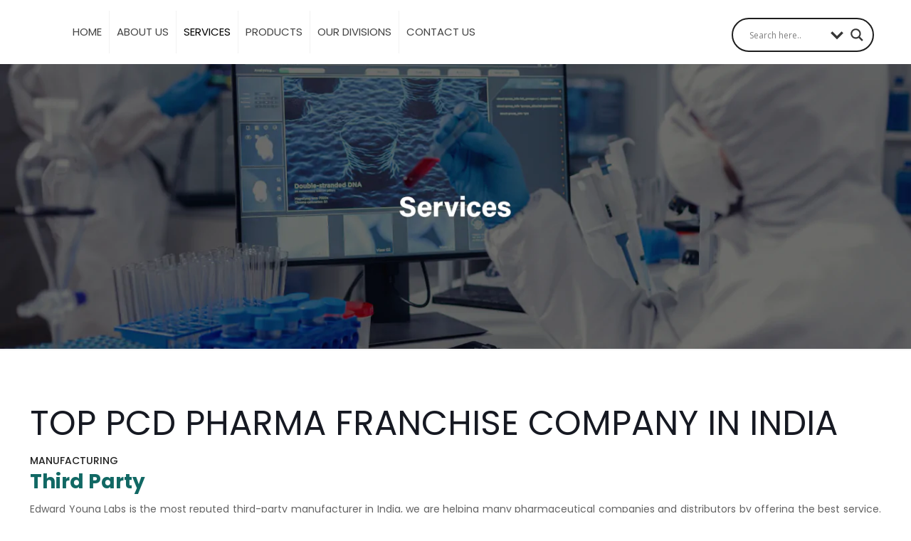

--- FILE ---
content_type: text/html; charset=UTF-8
request_url: https://www.edwardyounglabs.com/services/
body_size: 45641
content:
<!DOCTYPE html>
<html class="no-js" lang="en-US" prefix="og: https://ogp.me/ns#" itemscope itemtype="https://schema.org/WebPage">

<!-- head -->
<head>

<!-- meta -->
<meta charset="UTF-8" />
<meta name="google-site-verification" content="qAYt_-EacHN-2AMOvyoB4xG3c7fkfbCk2cJ3r_Z_-98" />
	<!-- Google Tag Manager -->
<script>(function(w,d,s,l,i){w[l]=w[l]||[];w[l].push({'gtm.start':
new Date().getTime(),event:'gtm.js'});var f=d.getElementsByTagName(s)[0],
j=d.createElement(s),dl=l!='dataLayer'?'&l='+l:'';j.async=true;j.src=
'https://www.googletagmanager.com/gtm.js?id='+i+dl;f.parentNode.insertBefore(j,f);
})(window,document,'script','dataLayer','GTM-5KVT3QN6');</script>
<!-- End Google Tag Manager -->
<meta name="viewport" content="width=device-width, initial-scale=1, maximum-scale=1" />
<meta name="description" content="Discover Edward Young Labs, a leading PCD Pharma Franchise Company offering comprehensive services and support for your pharmaceutical business growth." />
<meta name="keywords" content="top pcd pharma franchise company in india, best pharma franchise company in india, pcd pharma franchise company in india, PCD Pharma Franchise Company in Haryana, PCD Pharma Franchise Companies in Baddi" />

<link rel="shortcut icon" href="/wp-content/uploads/2022/06/favicon-2.png" />
<link rel="apple-touch-icon" href="/wp-content/uploads/2022/06/favicon-2.png" />

<!-- wp_head() -->
<!-- script | dynamic -->
<script id="mfn-dnmc-config-js">
//<![CDATA[
window.mfn_ajax = "https://www.edwardyounglabs.com/wp-admin/admin-ajax.php";
window.mfn = {mobile_init:1240,nicescroll:40,parallax:"translate3d",responsive:1,retina_js:0};
window.mfn_lightbox = {disable:false,disableMobile:false,title:false,};
window.mfn_sliders = {blog:0,clients:0,offer:0,portfolio:0,shop:0,slider:0,testimonials:0};
//]]>
</script>

<!-- Search Engine Optimization by Rank Math - https://rankmath.com/ -->
<title>SERVICES - PCD Pharma Franchise Company | Edward Young Labs</title>
<meta name="description" content="Discover Edward Young Labs, a leading PCD Pharma Franchise Company offering comprehensive services and support for your pharmaceutical business growth."/>
<meta name="robots" content="follow, index, max-snippet:-1, max-video-preview:-1, max-image-preview:large"/>
<link rel="canonical" href="https://www.edwardyounglabs.com/services/" />
<meta property="og:locale" content="en_US" />
<meta property="og:type" content="article" />
<meta property="og:title" content="SERVICES - PCD Pharma Franchise Company | Edward Young Labs" />
<meta property="og:description" content="Discover Edward Young Labs, a leading PCD Pharma Franchise Company offering comprehensive services and support for your pharmaceutical business growth." />
<meta property="og:url" content="https://www.edwardyounglabs.com/services/" />
<meta property="og:site_name" content="Edward Young Labs" />
<meta property="article:publisher" content="https://www.facebook.com/Edwardyounglabs" />
<meta property="og:updated_time" content="2024-09-04T12:59:22+00:00" />
<meta property="article:published_time" content="2022-06-20T05:00:24+00:00" />
<meta property="article:modified_time" content="2024-09-04T12:59:22+00:00" />
<meta name="twitter:card" content="summary_large_image" />
<meta name="twitter:title" content="SERVICES - PCD Pharma Franchise Company | Edward Young Labs" />
<meta name="twitter:description" content="Discover Edward Young Labs, a leading PCD Pharma Franchise Company offering comprehensive services and support for your pharmaceutical business growth." />
<meta name="twitter:site" content="@edwardyounglabs" />
<meta name="twitter:creator" content="@edwardyounglabs" />
<meta name="twitter:label1" content="Time to read" />
<meta name="twitter:data1" content="Less than a minute" />
<script type="application/ld+json" class="rank-math-schema">{"@context":"https://schema.org","@graph":[{"@type":"Place","@id":"https://www.edwardyounglabs.com/#place","geo":{"@type":"GeoCoordinates","latitude":"30.7443948","longitude":"76.7434415"},"hasMap":"https://www.google.com/maps/search/?api=1&amp;query=30.7443948,76.7434415,20","address":{"@type":"PostalAddress","streetAddress":"Sco-177, Second floor","addressLocality":"Sec -38C","addressRegion":"Chandigarh","postalCode":"160036","addressCountry":"India"}},{"@type":["HealthAndBeautyBusiness","Organization"],"@id":"https://www.edwardyounglabs.com/#organization","name":"Edward Young Labs","url":"https://www.edwardyounglabs.com","sameAs":["https://www.facebook.com/Edwardyounglabs","https://twitter.com/edwardyounglabs","https://www.linkedin.com/company/edward-young-labs","https://www.instagram.com/edwardyounglabs/","https://www.youtube.com/@EdwardYoungLabs"],"email":"edwardyounglabs@gmail.com","address":{"@type":"PostalAddress","streetAddress":"Sco-177, Second floor","addressLocality":"Sec -38C","addressRegion":"Chandigarh","postalCode":"160036","addressCountry":"India"},"logo":{"@type":"ImageObject","@id":"https://www.edwardyounglabs.com/#logo","url":"https://www.edwardyounglabs.com/wp-content/uploads/2022/06/cropped-favicon-2.png","contentUrl":"https://www.edwardyounglabs.com/wp-content/uploads/2022/06/cropped-favicon-2.png","caption":"Edward Young Labs","inLanguage":"en-US","width":"512","height":"512"},"openingHours":["Monday,Tuesday,Wednesday,Thursday,Friday,Saturday,Sunday 09:00-17:00"],"description":"Edward Young Labs is a leading pharmaceutical company known for its multi-faceted healthcare approach. With GMP and ISO 9001-2008 certifications, our state-of-the-art manufacturing facilities and robust R&amp;D centers adhere to international standards. We offer a diverse range of pharmaceutical products and operate with a vast network of over 1200 Associate Distributors nationwide, making us a top choice for pharma franchise opportunities in India.","legalName":"team_admin","location":{"@id":"https://www.edwardyounglabs.com/#place"},"image":{"@id":"https://www.edwardyounglabs.com/#logo"},"telephone":"+91 9216325808"},{"@type":"WebSite","@id":"https://www.edwardyounglabs.com/#website","url":"https://www.edwardyounglabs.com","name":"Edward Young Labs","publisher":{"@id":"https://www.edwardyounglabs.com/#organization"},"inLanguage":"en-US"},{"@type":"ImageObject","@id":"https://www.edwardyounglabs.com/wp-content/uploads/2022/07/EL-logo.png","url":"https://www.edwardyounglabs.com/wp-content/uploads/2022/07/EL-logo.png","width":"240","height":"82","caption":"Edward Young Labs","inLanguage":"en-US"},{"@type":"BreadcrumbList","@id":"https://www.edwardyounglabs.com/services/#breadcrumb","itemListElement":[{"@type":"ListItem","position":"1","item":{"@id":"https://www.edwardyounglabs.com","name":"Home"}},{"@type":"ListItem","position":"2","item":{"@id":"https://www.edwardyounglabs.com/services/","name":"SERVICES"}}]},{"@type":"WebPage","@id":"https://www.edwardyounglabs.com/services/#webpage","url":"https://www.edwardyounglabs.com/services/","name":"SERVICES - PCD Pharma Franchise Company | Edward Young Labs","datePublished":"2022-06-20T05:00:24+00:00","dateModified":"2024-09-04T12:59:22+00:00","isPartOf":{"@id":"https://www.edwardyounglabs.com/#website"},"primaryImageOfPage":{"@id":"https://www.edwardyounglabs.com/wp-content/uploads/2022/07/EL-logo.png"},"inLanguage":"en-US","breadcrumb":{"@id":"https://www.edwardyounglabs.com/services/#breadcrumb"}},{"@type":"Person","@id":"https://www.edwardyounglabs.com/author/team_admin/","name":"team_admin","url":"https://www.edwardyounglabs.com/author/team_admin/","image":{"@type":"ImageObject","@id":"https://secure.gravatar.com/avatar/505a5b07d9a48970b40743d7cbba7fa7d5ada0a50afc264bac920b2731c6b629?s=96&amp;d=mm&amp;r=g","url":"https://secure.gravatar.com/avatar/505a5b07d9a48970b40743d7cbba7fa7d5ada0a50afc264bac920b2731c6b629?s=96&amp;d=mm&amp;r=g","caption":"team_admin","inLanguage":"en-US"},"sameAs":["http://whdemos.in/Edward_Young_Labs"],"worksFor":{"@id":"https://www.edwardyounglabs.com/#organization"}},{"@type":"Article","headline":"SERVICES - PCD Pharma Franchise Company | Edward Young Labs","keywords":"SERVICES","datePublished":"2022-06-20T05:00:24+00:00","dateModified":"2024-09-04T12:59:22+00:00","author":{"@id":"https://www.edwardyounglabs.com/author/team_admin/","name":"team_admin"},"publisher":{"@id":"https://www.edwardyounglabs.com/#organization"},"description":"Discover Edward Young Labs, a leading PCD Pharma Franchise Company offering comprehensive services and support for your pharmaceutical business growth.","name":"SERVICES - PCD Pharma Franchise Company | Edward Young Labs","@id":"https://www.edwardyounglabs.com/services/#richSnippet","isPartOf":{"@id":"https://www.edwardyounglabs.com/services/#webpage"},"image":{"@id":"https://www.edwardyounglabs.com/wp-content/uploads/2022/07/EL-logo.png"},"inLanguage":"en-US","mainEntityOfPage":{"@id":"https://www.edwardyounglabs.com/services/#webpage"}}]}</script>
<!-- /Rank Math WordPress SEO plugin -->

<link rel='dns-prefetch' href='//fonts.googleapis.com' />
<link rel="alternate" type="application/rss+xml" title="Edward Young Labs &raquo; Feed" href="https://www.edwardyounglabs.com/feed/" />
<link rel="alternate" type="application/rss+xml" title="Edward Young Labs &raquo; Comments Feed" href="https://www.edwardyounglabs.com/comments/feed/" />
<link rel="alternate" title="oEmbed (JSON)" type="application/json+oembed" href="https://www.edwardyounglabs.com/wp-json/oembed/1.0/embed?url=https%3A%2F%2Fwww.edwardyounglabs.com%2Fservices%2F" />
<link rel="alternate" title="oEmbed (XML)" type="text/xml+oembed" href="https://www.edwardyounglabs.com/wp-json/oembed/1.0/embed?url=https%3A%2F%2Fwww.edwardyounglabs.com%2Fservices%2F&#038;format=xml" />
<style id='wp-img-auto-sizes-contain-inline-css' type='text/css'>
img:is([sizes=auto i],[sizes^="auto," i]){contain-intrinsic-size:3000px 1500px}
/*# sourceURL=wp-img-auto-sizes-contain-inline-css */
</style>
<style id='wp-emoji-styles-inline-css' type='text/css'>

	img.wp-smiley, img.emoji {
		display: inline !important;
		border: none !important;
		box-shadow: none !important;
		height: 1em !important;
		width: 1em !important;
		margin: 0 0.07em !important;
		vertical-align: -0.1em !important;
		background: none !important;
		padding: 0 !important;
	}
/*# sourceURL=wp-emoji-styles-inline-css */
</style>
<link rel='stylesheet' id='wp-block-library-css' href='https://www.edwardyounglabs.com/wp-includes/css/dist/block-library/style.min.css?ver=6.9' type='text/css' media='all' />
<style id='wp-block-group-inline-css' type='text/css'>
.wp-block-group{box-sizing:border-box}:where(.wp-block-group.wp-block-group-is-layout-constrained){position:relative}
/*# sourceURL=https://www.edwardyounglabs.com/wp-includes/blocks/group/style.min.css */
</style>
<style id='global-styles-inline-css' type='text/css'>
:root{--wp--preset--aspect-ratio--square: 1;--wp--preset--aspect-ratio--4-3: 4/3;--wp--preset--aspect-ratio--3-4: 3/4;--wp--preset--aspect-ratio--3-2: 3/2;--wp--preset--aspect-ratio--2-3: 2/3;--wp--preset--aspect-ratio--16-9: 16/9;--wp--preset--aspect-ratio--9-16: 9/16;--wp--preset--color--black: #000000;--wp--preset--color--cyan-bluish-gray: #abb8c3;--wp--preset--color--white: #ffffff;--wp--preset--color--pale-pink: #f78da7;--wp--preset--color--vivid-red: #cf2e2e;--wp--preset--color--luminous-vivid-orange: #ff6900;--wp--preset--color--luminous-vivid-amber: #fcb900;--wp--preset--color--light-green-cyan: #7bdcb5;--wp--preset--color--vivid-green-cyan: #00d084;--wp--preset--color--pale-cyan-blue: #8ed1fc;--wp--preset--color--vivid-cyan-blue: #0693e3;--wp--preset--color--vivid-purple: #9b51e0;--wp--preset--gradient--vivid-cyan-blue-to-vivid-purple: linear-gradient(135deg,rgb(6,147,227) 0%,rgb(155,81,224) 100%);--wp--preset--gradient--light-green-cyan-to-vivid-green-cyan: linear-gradient(135deg,rgb(122,220,180) 0%,rgb(0,208,130) 100%);--wp--preset--gradient--luminous-vivid-amber-to-luminous-vivid-orange: linear-gradient(135deg,rgb(252,185,0) 0%,rgb(255,105,0) 100%);--wp--preset--gradient--luminous-vivid-orange-to-vivid-red: linear-gradient(135deg,rgb(255,105,0) 0%,rgb(207,46,46) 100%);--wp--preset--gradient--very-light-gray-to-cyan-bluish-gray: linear-gradient(135deg,rgb(238,238,238) 0%,rgb(169,184,195) 100%);--wp--preset--gradient--cool-to-warm-spectrum: linear-gradient(135deg,rgb(74,234,220) 0%,rgb(151,120,209) 20%,rgb(207,42,186) 40%,rgb(238,44,130) 60%,rgb(251,105,98) 80%,rgb(254,248,76) 100%);--wp--preset--gradient--blush-light-purple: linear-gradient(135deg,rgb(255,206,236) 0%,rgb(152,150,240) 100%);--wp--preset--gradient--blush-bordeaux: linear-gradient(135deg,rgb(254,205,165) 0%,rgb(254,45,45) 50%,rgb(107,0,62) 100%);--wp--preset--gradient--luminous-dusk: linear-gradient(135deg,rgb(255,203,112) 0%,rgb(199,81,192) 50%,rgb(65,88,208) 100%);--wp--preset--gradient--pale-ocean: linear-gradient(135deg,rgb(255,245,203) 0%,rgb(182,227,212) 50%,rgb(51,167,181) 100%);--wp--preset--gradient--electric-grass: linear-gradient(135deg,rgb(202,248,128) 0%,rgb(113,206,126) 100%);--wp--preset--gradient--midnight: linear-gradient(135deg,rgb(2,3,129) 0%,rgb(40,116,252) 100%);--wp--preset--font-size--small: 13px;--wp--preset--font-size--medium: 20px;--wp--preset--font-size--large: 36px;--wp--preset--font-size--x-large: 42px;--wp--preset--spacing--20: 0.44rem;--wp--preset--spacing--30: 0.67rem;--wp--preset--spacing--40: 1rem;--wp--preset--spacing--50: 1.5rem;--wp--preset--spacing--60: 2.25rem;--wp--preset--spacing--70: 3.38rem;--wp--preset--spacing--80: 5.06rem;--wp--preset--shadow--natural: 6px 6px 9px rgba(0, 0, 0, 0.2);--wp--preset--shadow--deep: 12px 12px 50px rgba(0, 0, 0, 0.4);--wp--preset--shadow--sharp: 6px 6px 0px rgba(0, 0, 0, 0.2);--wp--preset--shadow--outlined: 6px 6px 0px -3px rgb(255, 255, 255), 6px 6px rgb(0, 0, 0);--wp--preset--shadow--crisp: 6px 6px 0px rgb(0, 0, 0);}:where(.is-layout-flex){gap: 0.5em;}:where(.is-layout-grid){gap: 0.5em;}body .is-layout-flex{display: flex;}.is-layout-flex{flex-wrap: wrap;align-items: center;}.is-layout-flex > :is(*, div){margin: 0;}body .is-layout-grid{display: grid;}.is-layout-grid > :is(*, div){margin: 0;}:where(.wp-block-columns.is-layout-flex){gap: 2em;}:where(.wp-block-columns.is-layout-grid){gap: 2em;}:where(.wp-block-post-template.is-layout-flex){gap: 1.25em;}:where(.wp-block-post-template.is-layout-grid){gap: 1.25em;}.has-black-color{color: var(--wp--preset--color--black) !important;}.has-cyan-bluish-gray-color{color: var(--wp--preset--color--cyan-bluish-gray) !important;}.has-white-color{color: var(--wp--preset--color--white) !important;}.has-pale-pink-color{color: var(--wp--preset--color--pale-pink) !important;}.has-vivid-red-color{color: var(--wp--preset--color--vivid-red) !important;}.has-luminous-vivid-orange-color{color: var(--wp--preset--color--luminous-vivid-orange) !important;}.has-luminous-vivid-amber-color{color: var(--wp--preset--color--luminous-vivid-amber) !important;}.has-light-green-cyan-color{color: var(--wp--preset--color--light-green-cyan) !important;}.has-vivid-green-cyan-color{color: var(--wp--preset--color--vivid-green-cyan) !important;}.has-pale-cyan-blue-color{color: var(--wp--preset--color--pale-cyan-blue) !important;}.has-vivid-cyan-blue-color{color: var(--wp--preset--color--vivid-cyan-blue) !important;}.has-vivid-purple-color{color: var(--wp--preset--color--vivid-purple) !important;}.has-black-background-color{background-color: var(--wp--preset--color--black) !important;}.has-cyan-bluish-gray-background-color{background-color: var(--wp--preset--color--cyan-bluish-gray) !important;}.has-white-background-color{background-color: var(--wp--preset--color--white) !important;}.has-pale-pink-background-color{background-color: var(--wp--preset--color--pale-pink) !important;}.has-vivid-red-background-color{background-color: var(--wp--preset--color--vivid-red) !important;}.has-luminous-vivid-orange-background-color{background-color: var(--wp--preset--color--luminous-vivid-orange) !important;}.has-luminous-vivid-amber-background-color{background-color: var(--wp--preset--color--luminous-vivid-amber) !important;}.has-light-green-cyan-background-color{background-color: var(--wp--preset--color--light-green-cyan) !important;}.has-vivid-green-cyan-background-color{background-color: var(--wp--preset--color--vivid-green-cyan) !important;}.has-pale-cyan-blue-background-color{background-color: var(--wp--preset--color--pale-cyan-blue) !important;}.has-vivid-cyan-blue-background-color{background-color: var(--wp--preset--color--vivid-cyan-blue) !important;}.has-vivid-purple-background-color{background-color: var(--wp--preset--color--vivid-purple) !important;}.has-black-border-color{border-color: var(--wp--preset--color--black) !important;}.has-cyan-bluish-gray-border-color{border-color: var(--wp--preset--color--cyan-bluish-gray) !important;}.has-white-border-color{border-color: var(--wp--preset--color--white) !important;}.has-pale-pink-border-color{border-color: var(--wp--preset--color--pale-pink) !important;}.has-vivid-red-border-color{border-color: var(--wp--preset--color--vivid-red) !important;}.has-luminous-vivid-orange-border-color{border-color: var(--wp--preset--color--luminous-vivid-orange) !important;}.has-luminous-vivid-amber-border-color{border-color: var(--wp--preset--color--luminous-vivid-amber) !important;}.has-light-green-cyan-border-color{border-color: var(--wp--preset--color--light-green-cyan) !important;}.has-vivid-green-cyan-border-color{border-color: var(--wp--preset--color--vivid-green-cyan) !important;}.has-pale-cyan-blue-border-color{border-color: var(--wp--preset--color--pale-cyan-blue) !important;}.has-vivid-cyan-blue-border-color{border-color: var(--wp--preset--color--vivid-cyan-blue) !important;}.has-vivid-purple-border-color{border-color: var(--wp--preset--color--vivid-purple) !important;}.has-vivid-cyan-blue-to-vivid-purple-gradient-background{background: var(--wp--preset--gradient--vivid-cyan-blue-to-vivid-purple) !important;}.has-light-green-cyan-to-vivid-green-cyan-gradient-background{background: var(--wp--preset--gradient--light-green-cyan-to-vivid-green-cyan) !important;}.has-luminous-vivid-amber-to-luminous-vivid-orange-gradient-background{background: var(--wp--preset--gradient--luminous-vivid-amber-to-luminous-vivid-orange) !important;}.has-luminous-vivid-orange-to-vivid-red-gradient-background{background: var(--wp--preset--gradient--luminous-vivid-orange-to-vivid-red) !important;}.has-very-light-gray-to-cyan-bluish-gray-gradient-background{background: var(--wp--preset--gradient--very-light-gray-to-cyan-bluish-gray) !important;}.has-cool-to-warm-spectrum-gradient-background{background: var(--wp--preset--gradient--cool-to-warm-spectrum) !important;}.has-blush-light-purple-gradient-background{background: var(--wp--preset--gradient--blush-light-purple) !important;}.has-blush-bordeaux-gradient-background{background: var(--wp--preset--gradient--blush-bordeaux) !important;}.has-luminous-dusk-gradient-background{background: var(--wp--preset--gradient--luminous-dusk) !important;}.has-pale-ocean-gradient-background{background: var(--wp--preset--gradient--pale-ocean) !important;}.has-electric-grass-gradient-background{background: var(--wp--preset--gradient--electric-grass) !important;}.has-midnight-gradient-background{background: var(--wp--preset--gradient--midnight) !important;}.has-small-font-size{font-size: var(--wp--preset--font-size--small) !important;}.has-medium-font-size{font-size: var(--wp--preset--font-size--medium) !important;}.has-large-font-size{font-size: var(--wp--preset--font-size--large) !important;}.has-x-large-font-size{font-size: var(--wp--preset--font-size--x-large) !important;}
/*# sourceURL=global-styles-inline-css */
</style>

<style id='classic-theme-styles-inline-css' type='text/css'>
/*! This file is auto-generated */
.wp-block-button__link{color:#fff;background-color:#32373c;border-radius:9999px;box-shadow:none;text-decoration:none;padding:calc(.667em + 2px) calc(1.333em + 2px);font-size:1.125em}.wp-block-file__button{background:#32373c;color:#fff;text-decoration:none}
/*# sourceURL=/wp-includes/css/classic-themes.min.css */
</style>
<link rel='stylesheet' id='contact-form-7-css' href='https://www.edwardyounglabs.com/wp-content/plugins/contact-form-7/includes/css/styles.css?ver=5.6.1' type='text/css' media='all' />
<link rel='stylesheet' id='sp-wps-font-awesome-css' href='https://www.edwardyounglabs.com/wp-content/plugins/woo-product-slider/src/Frontend/assets/css/font-awesome.min.css?ver=2.5.7' type='text/css' media='all' />
<link rel='stylesheet' id='sp-wps-slick-css' href='https://www.edwardyounglabs.com/wp-content/plugins/woo-product-slider/src/Frontend/assets/css/slick.min.css?ver=2.5.7' type='text/css' media='all' />
<link rel='stylesheet' id='sp-wps-style-css' href='https://www.edwardyounglabs.com/wp-content/plugins/woo-product-slider/src/Frontend/assets/css/style.min.css?ver=2.5.7' type='text/css' media='all' />
<style id='sp-wps-style-inline-css' type='text/css'>
#wps-slider-section #sp-woo-product-slider-833 .wpsf-product-title a{ color: #444444; font-size: 15px; } #wps-slider-section #sp-woo-product-slider-833 .wpsf-product-title a:hover{ color: #955b89; }#wps-slider-section #sp-woo-product-slider-833.sp-wps-theme_one .wps-product-image { border: 1px solid #dddddd;}#wps-slider-section #sp-woo-product-slider-833.sp-wps-theme_one .wpsf-product:hover .wps-product-image { border-color: #dddddd;}
/*# sourceURL=sp-wps-style-inline-css */
</style>
<link rel='stylesheet' id='woocommerce-layout-css' href='https://www.edwardyounglabs.com/wp-content/plugins/woocommerce/assets/css/woocommerce-layout.css?ver=6.7.0' type='text/css' media='all' />
<link rel='stylesheet' id='woocommerce-smallscreen-css' href='https://www.edwardyounglabs.com/wp-content/plugins/woocommerce/assets/css/woocommerce-smallscreen.css?ver=6.7.0' type='text/css' media='only screen and (max-width: 768px)' />
<link rel='stylesheet' id='woocommerce-general-css' href='https://www.edwardyounglabs.com/wp-content/plugins/woocommerce/assets/css/woocommerce.css?ver=6.7.0' type='text/css' media='all' />
<style id='woocommerce-inline-inline-css' type='text/css'>
.woocommerce form .form-row .required { visibility: visible; }
/*# sourceURL=woocommerce-inline-inline-css */
</style>
<link rel='stylesheet' id='wpos-slick-style-css' href='https://www.edwardyounglabs.com/wp-content/plugins/wp-logo-showcase-responsive-slider-slider/assets/css/slick.css?ver=3.1.4' type='text/css' media='all' />
<link rel='stylesheet' id='logo_showcase_style-css' href='https://www.edwardyounglabs.com/wp-content/plugins/wp-logo-showcase-responsive-slider-slider/assets/css/logo-showcase.css?ver=3.1.4' type='text/css' media='all' />
<link rel='stylesheet' id='rt-wls-css' href='https://www.edwardyounglabs.com/wp-content/plugins/wp-logo-showcase/assets/css/wplogoshowcase.css?ver=1.3.39' type='text/css' media='all' />
<link rel='stylesheet' id='style-css' href='https://www.edwardyounglabs.com/wp-content/themes/betheme/style.css?ver=20.8.2' type='text/css' media='all' />
<link rel='stylesheet' id='mfn-base-css' href='https://www.edwardyounglabs.com/wp-content/themes/betheme/css/base.css?ver=20.8.2' type='text/css' media='all' />
<link rel='stylesheet' id='mfn-layout-css' href='https://www.edwardyounglabs.com/wp-content/themes/betheme/css/layout.css?ver=20.8.2' type='text/css' media='all' />
<link rel='stylesheet' id='mfn-shortcodes-css' href='https://www.edwardyounglabs.com/wp-content/themes/betheme/css/shortcodes.css?ver=20.8.2' type='text/css' media='all' />
<link rel='stylesheet' id='mfn-animations-css' href='https://www.edwardyounglabs.com/wp-content/themes/betheme/assets/animations/animations.min.css?ver=20.8.2' type='text/css' media='all' />
<link rel='stylesheet' id='mfn-jquery-ui-css' href='https://www.edwardyounglabs.com/wp-content/themes/betheme/assets/ui/jquery.ui.all.css?ver=20.8.2' type='text/css' media='all' />
<link rel='stylesheet' id='mfn-jplayer-css' href='https://www.edwardyounglabs.com/wp-content/themes/betheme/assets/jplayer/css/jplayer.blue.monday.css?ver=20.8.2' type='text/css' media='all' />
<link rel='stylesheet' id='mfn-responsive-css' href='https://www.edwardyounglabs.com/wp-content/themes/betheme/css/responsive.css?ver=20.8.2' type='text/css' media='all' />
<link rel='stylesheet' id='Poppins-css' href='https://fonts.googleapis.com/css?family=Poppins%3A1%2C300%2C400%2C400italic%2C500%2C700%2C700italic&#038;ver=6.9' type='text/css' media='all' />
<link rel='stylesheet' id='wpdreams-asl-basic-css' href='https://www.edwardyounglabs.com/wp-content/plugins/ajax-search-lite/css/style.basic.css?ver=4.11.2' type='text/css' media='all' />
<link rel='stylesheet' id='wpdreams-ajaxsearchlite-css' href='https://www.edwardyounglabs.com/wp-content/plugins/ajax-search-lite/css/style-curvy-black.css?ver=4.11.2' type='text/css' media='all' />
<link rel='stylesheet' id='mfn-woo-css' href='https://www.edwardyounglabs.com/wp-content/themes/betheme/css/woocommerce.css?ver=20.8.2' type='text/css' media='all' />
<script type="text/javascript" src="https://www.edwardyounglabs.com/wp-includes/js/jquery/jquery.min.js?ver=3.7.1" id="jquery-core-js"></script>
<script type="text/javascript" src="https://www.edwardyounglabs.com/wp-includes/js/jquery/jquery-migrate.min.js?ver=3.4.1" id="jquery-migrate-js"></script>
<link rel="https://api.w.org/" href="https://www.edwardyounglabs.com/wp-json/" /><link rel="alternate" title="JSON" type="application/json" href="https://www.edwardyounglabs.com/wp-json/wp/v2/pages/30" /><link rel="EditURI" type="application/rsd+xml" title="RSD" href="https://www.edwardyounglabs.com/xmlrpc.php?rsd" />
<meta name="generator" content="WordPress 6.9" />
<link rel='shortlink' href='https://www.edwardyounglabs.com/?p=30' />
<!-- style | background -->
<style id="mfn-dnmc-bg-css">
#Subheader{background-image:url(/wp-content/uploads/2022/06/services-banner.png);background-repeat:no-repeat;background-position:center;background-size:cover}
</style>
<!-- style | dynamic -->
<style id="mfn-dnmc-style-css">
@media only screen and (min-width: 1240px) {body:not(.header-simple) #Top_bar #menu{display:block!important}.tr-menu #Top_bar #menu{background:none!important}#Top_bar .menu > li > ul.mfn-megamenu{width:984px}#Top_bar .menu > li > ul.mfn-megamenu > li{float:left}#Top_bar .menu > li > ul.mfn-megamenu > li.mfn-megamenu-cols-1{width:100%}#Top_bar .menu > li > ul.mfn-megamenu > li.mfn-megamenu-cols-2{width:50%}#Top_bar .menu > li > ul.mfn-megamenu > li.mfn-megamenu-cols-3{width:33.33%}#Top_bar .menu > li > ul.mfn-megamenu > li.mfn-megamenu-cols-4{width:25%}#Top_bar .menu > li > ul.mfn-megamenu > li.mfn-megamenu-cols-5{width:20%}#Top_bar .menu > li > ul.mfn-megamenu > li.mfn-megamenu-cols-6{width:16.66%}#Top_bar .menu > li > ul.mfn-megamenu > li > ul{display:block!important;position:inherit;left:auto;top:auto;border-width:0 1px 0 0}#Top_bar .menu > li > ul.mfn-megamenu > li:last-child > ul{border:0}#Top_bar .menu > li > ul.mfn-megamenu > li > ul li{width:auto}#Top_bar .menu > li > ul.mfn-megamenu a.mfn-megamenu-title{text-transform:uppercase;font-weight:400;background:none}#Top_bar .menu > li > ul.mfn-megamenu a .menu-arrow{display:none}.menuo-right #Top_bar .menu > li > ul.mfn-megamenu{left:auto;right:0}.menuo-right #Top_bar .menu > li > ul.mfn-megamenu-bg{box-sizing:border-box}#Top_bar .menu > li > ul.mfn-megamenu-bg{padding:20px 166px 20px 20px;background-repeat:no-repeat;background-position:right bottom}.rtl #Top_bar .menu > li > ul.mfn-megamenu-bg{padding-left:166px;padding-right:20px;background-position:left bottom}#Top_bar .menu > li > ul.mfn-megamenu-bg > li{background:none}#Top_bar .menu > li > ul.mfn-megamenu-bg > li a{border:none}#Top_bar .menu > li > ul.mfn-megamenu-bg > li > ul{background:none!important;-webkit-box-shadow:0 0 0 0;-moz-box-shadow:0 0 0 0;box-shadow:0 0 0 0}.mm-vertical #Top_bar .container{position:relative;}.mm-vertical #Top_bar .top_bar_left{position:static;}.mm-vertical #Top_bar .menu > li ul{box-shadow:0 0 0 0 transparent!important;background-image:none;}.mm-vertical #Top_bar .menu > li > ul.mfn-megamenu{width:98%!important;margin:0 1%;padding:20px 0;}.mm-vertical.header-plain #Top_bar .menu > li > ul.mfn-megamenu{width:100%!important;margin:0;}.mm-vertical #Top_bar .menu > li > ul.mfn-megamenu > li{display:table-cell;float:none!important;width:10%;padding:0 15px;border-right:1px solid rgba(0, 0, 0, 0.05);}.mm-vertical #Top_bar .menu > li > ul.mfn-megamenu > li:last-child{border-right-width:0}.mm-vertical #Top_bar .menu > li > ul.mfn-megamenu > li.hide-border{border-right-width:0}.mm-vertical #Top_bar .menu > li > ul.mfn-megamenu > li a{border-bottom-width:0;padding:9px 15px;line-height:120%;}.mm-vertical #Top_bar .menu > li > ul.mfn-megamenu a.mfn-megamenu-title{font-weight:700;}.rtl .mm-vertical #Top_bar .menu > li > ul.mfn-megamenu > li:first-child{border-right-width:0}.rtl .mm-vertical #Top_bar .menu > li > ul.mfn-megamenu > li:last-child{border-right-width:1px}#Header_creative #Top_bar .menu > li > ul.mfn-megamenu{width:980px!important;margin:0;}.header-plain:not(.menuo-right) #Header .top_bar_left{width:auto!important}.header-stack.header-center #Top_bar #menu{display:inline-block!important}.header-simple #Top_bar #menu{display:none;height:auto;width:300px;bottom:auto;top:100%;right:1px;position:absolute;margin:0}.header-simple #Header a.responsive-menu-toggle{display:block;right:10px}.header-simple #Top_bar #menu > ul{width:100%;float:left}.header-simple #Top_bar #menu ul li{width:100%;padding-bottom:0;border-right:0;position:relative}.header-simple #Top_bar #menu ul li a{padding:0 20px;margin:0;display:block;height:auto;line-height:normal;border:none}.header-simple #Top_bar #menu ul li a:after{display:none}.header-simple #Top_bar #menu ul li a span{border:none;line-height:44px;display:inline;padding:0}.header-simple #Top_bar #menu ul li.submenu .menu-toggle{display:block;position:absolute;right:0;top:0;width:44px;height:44px;line-height:44px;font-size:30px;font-weight:300;text-align:center;cursor:pointer;color:#444;opacity:0.33;}.header-simple #Top_bar #menu ul li.submenu .menu-toggle:after{content:"+"}.header-simple #Top_bar #menu ul li.hover > .menu-toggle:after{content:"-"}.header-simple #Top_bar #menu ul li.hover a{border-bottom:0}.header-simple #Top_bar #menu ul.mfn-megamenu li .menu-toggle{display:none}.header-simple #Top_bar #menu ul li ul{position:relative!important;left:0!important;top:0;padding:0;margin:0!important;width:auto!important;background-image:none}.header-simple #Top_bar #menu ul li ul li{width:100%!important;display:block;padding:0;}.header-simple #Top_bar #menu ul li ul li a{padding:0 20px 0 30px}.header-simple #Top_bar #menu ul li ul li a .menu-arrow{display:none}.header-simple #Top_bar #menu ul li ul li a span{padding:0}.header-simple #Top_bar #menu ul li ul li a span:after{display:none!important}.header-simple #Top_bar .menu > li > ul.mfn-megamenu a.mfn-megamenu-title{text-transform:uppercase;font-weight:400}.header-simple #Top_bar .menu > li > ul.mfn-megamenu > li > ul{display:block!important;position:inherit;left:auto;top:auto}.header-simple #Top_bar #menu ul li ul li ul{border-left:0!important;padding:0;top:0}.header-simple #Top_bar #menu ul li ul li ul li a{padding:0 20px 0 40px}.rtl.header-simple #Top_bar #menu{left:1px;right:auto}.rtl.header-simple #Top_bar a.responsive-menu-toggle{left:10px;right:auto}.rtl.header-simple #Top_bar #menu ul li.submenu .menu-toggle{left:0;right:auto}.rtl.header-simple #Top_bar #menu ul li ul{left:auto!important;right:0!important}.rtl.header-simple #Top_bar #menu ul li ul li a{padding:0 30px 0 20px}.rtl.header-simple #Top_bar #menu ul li ul li ul li a{padding:0 40px 0 20px}.menu-highlight #Top_bar .menu > li{margin:0 2px}.menu-highlight:not(.header-creative) #Top_bar .menu > li > a{margin:20px 0;padding:0;-webkit-border-radius:5px;border-radius:5px}.menu-highlight #Top_bar .menu > li > a:after{display:none}.menu-highlight #Top_bar .menu > li > a span:not(.description){line-height:50px}.menu-highlight #Top_bar .menu > li > a span.description{display:none}.menu-highlight.header-stack #Top_bar .menu > li > a{margin:10px 0!important}.menu-highlight.header-stack #Top_bar .menu > li > a span:not(.description){line-height:40px}.menu-highlight.header-transparent #Top_bar .menu > li > a{margin:5px 0}.menu-highlight.header-simple #Top_bar #menu ul li,.menu-highlight.header-creative #Top_bar #menu ul li{margin:0}.menu-highlight.header-simple #Top_bar #menu ul li > a,.menu-highlight.header-creative #Top_bar #menu ul li > a{-webkit-border-radius:0;border-radius:0}.menu-highlight:not(.header-fixed):not(.header-simple) #Top_bar.is-sticky .menu > li > a{margin:10px 0!important;padding:5px 0!important}.menu-highlight:not(.header-fixed):not(.header-simple) #Top_bar.is-sticky .menu > li > a span{line-height:30px!important}.header-modern.menu-highlight.menuo-right .menu_wrapper{margin-right:20px}.menu-line-below #Top_bar .menu > li > a:after{top:auto;bottom:-4px}.menu-line-below #Top_bar.is-sticky .menu > li > a:after{top:auto;bottom:-4px}.menu-line-below-80 #Top_bar:not(.is-sticky) .menu > li > a:after{height:4px;left:10%;top:50%;margin-top:20px;width:80%}.menu-line-below-80-1 #Top_bar:not(.is-sticky) .menu > li > a:after{height:1px;left:10%;top:50%;margin-top:20px;width:80%}.menu-link-color #Top_bar .menu > li > a:after{display:none!important}.menu-arrow-top #Top_bar .menu > li > a:after{background:none repeat scroll 0 0 rgba(0,0,0,0)!important;border-color:#ccc transparent transparent;border-style:solid;border-width:7px 7px 0;display:block;height:0;left:50%;margin-left:-7px;top:0!important;width:0}.menu-arrow-top.header-transparent #Top_bar .menu > li > a:after,.menu-arrow-top.header-plain #Top_bar .menu > li > a:after{display:none}.menu-arrow-top #Top_bar.is-sticky .menu > li > a:after{top:0!important}.menu-arrow-bottom #Top_bar .menu > li > a:after{background:none!important;border-color:transparent transparent #ccc;border-style:solid;border-width:0 7px 7px;display:block;height:0;left:50%;margin-left:-7px;top:auto;bottom:0;width:0}.menu-arrow-bottom.header-transparent #Top_bar .menu > li > a:after,.menu-arrow-bottom.header-plain #Top_bar .menu > li > a:after{display:none}.menu-arrow-bottom #Top_bar.is-sticky .menu > li > a:after{top:auto;bottom:0}.menuo-no-borders #Top_bar .menu > li > a span:not(.description){border-right-width:0}.menuo-no-borders #Header_creative #Top_bar .menu > li > a span{border-bottom-width:0}.menuo-right #Top_bar .menu_wrapper{float:right}.menuo-right.header-stack:not(.header-center) #Top_bar .menu_wrapper{margin-right:150px}body.header-creative{padding-left:50px}body.header-creative.header-open{padding-left:250px}body.error404,body.under-construction,body.template-blank{padding-left:0!important}.header-creative.footer-fixed #Footer,.header-creative.footer-sliding #Footer,.header-creative.footer-stick #Footer.is-sticky{box-sizing:border-box;padding-left:50px;}.header-open.footer-fixed #Footer,.header-open.footer-sliding #Footer,.header-creative.footer-stick #Footer.is-sticky{padding-left:250px;}.header-rtl.header-creative.footer-fixed #Footer,.header-rtl.header-creative.footer-sliding #Footer,.header-rtl.header-creative.footer-stick #Footer.is-sticky{padding-left:0;padding-right:50px;}.header-rtl.header-open.footer-fixed #Footer,.header-rtl.header-open.footer-sliding #Footer,.header-rtl.header-creative.footer-stick #Footer.is-sticky{padding-right:250px;}#Header_creative{background:#fff;position:fixed;width:250px;height:100%;left:-200px;top:0;z-index:9002;-webkit-box-shadow:2px 0 4px 2px rgba(0,0,0,.15);box-shadow:2px 0 4px 2px rgba(0,0,0,.15)}#Header_creative .container{width:100%}#Header_creative .creative-wrapper{opacity:0;margin-right:50px}#Header_creative a.creative-menu-toggle{display:block;width:34px;height:34px;line-height:34px;font-size:22px;text-align:center;position:absolute;top:10px;right:8px;border-radius:3px}.admin-bar #Header_creative a.creative-menu-toggle{top:42px}#Header_creative #Top_bar{position:static;width:100%}#Header_creative #Top_bar .top_bar_left{width:100%!important;float:none}#Header_creative #Top_bar .top_bar_right{width:100%!important;float:none;height:auto;margin-bottom:35px;text-align:center;padding:0 20px;top:0;-webkit-box-sizing:border-box;-moz-box-sizing:border-box;box-sizing:border-box}#Header_creative #Top_bar .top_bar_right:before{display:none}#Header_creative #Top_bar .top_bar_right_wrapper{top:0}#Header_creative #Top_bar .logo{float:none;text-align:center;margin:15px 0}#Header_creative #Top_bar .menu_wrapper{float:none;margin:0 0 30px}#Header_creative #Top_bar .menu > li{width:100%;float:none;position:relative}#Header_creative #Top_bar .menu > li > a{padding:0;text-align:center}#Header_creative #Top_bar .menu > li > a:after{display:none}#Header_creative #Top_bar .menu > li > a span{border-right:0;border-bottom-width:1px;line-height:38px}#Header_creative #Top_bar .menu li ul{left:100%;right:auto;top:0;box-shadow:2px 2px 2px 0 rgba(0,0,0,0.03);-webkit-box-shadow:2px 2px 2px 0 rgba(0,0,0,0.03)}#Header_creative #Top_bar .menu > li > ul.mfn-megamenu{width:700px!important;}#Header_creative #Top_bar .menu > li > ul.mfn-megamenu > li > ul{left:0}#Header_creative #Top_bar .menu li ul li a{padding-top:9px;padding-bottom:8px}#Header_creative #Top_bar .menu li ul li ul{top:0!important}#Header_creative #Top_bar .menu > li > a span.description{display:block;font-size:13px;line-height:28px!important;clear:both}#Header_creative #Top_bar .search_wrapper{left:100%;top:auto;bottom:0}#Header_creative #Top_bar a#header_cart{display:inline-block;float:none;top:3px}#Header_creative #Top_bar a#search_button{display:inline-block;float:none;top:3px}#Header_creative #Top_bar .wpml-languages{display:inline-block;float:none;top:0}#Header_creative #Top_bar .wpml-languages.enabled:hover a.active{padding-bottom:9px}#Header_creative #Top_bar a.button.action_button{display:inline-block;float:none;top:16px;margin:0}#Header_creative #Top_bar .banner_wrapper{display:block;text-align:center}#Header_creative #Top_bar .banner_wrapper img{max-width:100%;height:auto;display:inline-block}#Header_creative #Action_bar{display:none;position:absolute;bottom:0;top:auto;clear:both;padding:0 20px;box-sizing:border-box}#Header_creative #Action_bar .social{float:none;text-align:center;padding:5px 0 15px}#Header_creative #Action_bar .social li{margin-bottom:2px}#Header_creative .social li a{color:rgba(0,0,0,.5)}#Header_creative .social li a:hover{color:#000}#Header_creative .creative-social{position:absolute;bottom:10px;right:0;width:50px}#Header_creative .creative-social li{display:block;float:none;width:100%;text-align:center;margin-bottom:5px}.header-creative .fixed-nav.fixed-nav-prev{margin-left:50px}.header-creative.header-open .fixed-nav.fixed-nav-prev{margin-left:250px}.menuo-last #Header_creative #Top_bar .menu li.last ul{top:auto;bottom:0}.header-open #Header_creative{left:0}.header-open #Header_creative .creative-wrapper{opacity:1;margin:0!important;}.header-open #Header_creative .creative-menu-toggle,.header-open #Header_creative .creative-social{display:none}.header-open #Header_creative #Action_bar{display:block}body.header-rtl.header-creative{padding-left:0;padding-right:50px}.header-rtl #Header_creative{left:auto;right:-200px}.header-rtl.nice-scroll #Header_creative{margin-right:10px}.header-rtl #Header_creative .creative-wrapper{margin-left:50px;margin-right:0}.header-rtl #Header_creative a.creative-menu-toggle{left:8px;right:auto}.header-rtl #Header_creative .creative-social{left:0;right:auto}.header-rtl #Footer #back_to_top.sticky{right:125px}.header-rtl #popup_contact{right:70px}.header-rtl #Header_creative #Top_bar .menu li ul{left:auto;right:100%}.header-rtl #Header_creative #Top_bar .search_wrapper{left:auto;right:100%;}.header-rtl .fixed-nav.fixed-nav-prev{margin-left:0!important}.header-rtl .fixed-nav.fixed-nav-next{margin-right:50px}body.header-rtl.header-creative.header-open{padding-left:0;padding-right:250px!important}.header-rtl.header-open #Header_creative{left:auto;right:0}.header-rtl.header-open #Footer #back_to_top.sticky{right:325px}.header-rtl.header-open #popup_contact{right:270px}.header-rtl.header-open .fixed-nav.fixed-nav-next{margin-right:250px}#Header_creative.active{left:-1px;}.header-rtl #Header_creative.active{left:auto;right:-1px;}#Header_creative.active .creative-wrapper{opacity:1;margin:0}.header-creative .vc_row[data-vc-full-width]{padding-left:50px}.header-creative.header-open .vc_row[data-vc-full-width]{padding-left:250px}.header-open .vc_parallax .vc_parallax-inner { left:auto; width: calc(100% - 250px); }.header-open.header-rtl .vc_parallax .vc_parallax-inner { left:0; right:auto; }#Header_creative.scroll{height:100%;overflow-y:auto}#Header_creative.scroll:not(.dropdown) .menu li ul{display:none!important}#Header_creative.scroll #Action_bar{position:static}#Header_creative.dropdown{outline:none}#Header_creative.dropdown #Top_bar .menu_wrapper{float:left}#Header_creative.dropdown #Top_bar #menu ul li{position:relative;float:left}#Header_creative.dropdown #Top_bar #menu ul li a:after{display:none}#Header_creative.dropdown #Top_bar #menu ul li a span{line-height:38px;padding:0}#Header_creative.dropdown #Top_bar #menu ul li.submenu .menu-toggle{display:block;position:absolute;right:0;top:0;width:38px;height:38px;line-height:38px;font-size:26px;font-weight:300;text-align:center;cursor:pointer;color:#444;opacity:0.33;}#Header_creative.dropdown #Top_bar #menu ul li.submenu .menu-toggle:after{content:"+"}#Header_creative.dropdown #Top_bar #menu ul li.hover > .menu-toggle:after{content:"-"}#Header_creative.dropdown #Top_bar #menu ul li.hover a{border-bottom:0}#Header_creative.dropdown #Top_bar #menu ul.mfn-megamenu li .menu-toggle{display:none}#Header_creative.dropdown #Top_bar #menu ul li ul{position:relative!important;left:0!important;top:0;padding:0;margin-left:0!important;width:auto!important;background-image:none}#Header_creative.dropdown #Top_bar #menu ul li ul li{width:100%!important}#Header_creative.dropdown #Top_bar #menu ul li ul li a{padding:0 10px;text-align:center}#Header_creative.dropdown #Top_bar #menu ul li ul li a .menu-arrow{display:none}#Header_creative.dropdown #Top_bar #menu ul li ul li a span{padding:0}#Header_creative.dropdown #Top_bar #menu ul li ul li a span:after{display:none!important}#Header_creative.dropdown #Top_bar .menu > li > ul.mfn-megamenu a.mfn-megamenu-title{text-transform:uppercase;font-weight:400}#Header_creative.dropdown #Top_bar .menu > li > ul.mfn-megamenu > li > ul{display:block!important;position:inherit;left:auto;top:auto}#Header_creative.dropdown #Top_bar #menu ul li ul li ul{border-left:0!important;padding:0;top:0}#Header_creative{transition: left .5s ease-in-out, right .5s ease-in-out;}#Header_creative .creative-wrapper{transition: opacity .5s ease-in-out, margin 0s ease-in-out .5s;}#Header_creative.active .creative-wrapper{transition: opacity .5s ease-in-out, margin 0s ease-in-out;}}@media only screen and (min-width: 1240px) {#Top_bar.is-sticky{position:fixed!important;width:100%;left:0;top:-60px;height:60px;z-index:701;background:#fff;opacity:.97;filter:alpha(opacity = 97);-webkit-box-shadow:0 2px 5px 0 rgba(0,0,0,0.1);-moz-box-shadow:0 2px 5px 0 rgba(0,0,0,0.1);box-shadow:0 2px 5px 0 rgba(0,0,0,0.1)}.layout-boxed.header-boxed #Top_bar.is-sticky{max-width:1240px;left:50%;-webkit-transform:translateX(-50%);transform:translateX(-50%)}.layout-boxed.header-boxed.nice-scroll #Top_bar.is-sticky{margin-left:-5px}#Top_bar.is-sticky .top_bar_left,#Top_bar.is-sticky .top_bar_right,#Top_bar.is-sticky .top_bar_right:before{background:none}#Top_bar.is-sticky .top_bar_right{top:-4px;height:auto;}#Top_bar.is-sticky .top_bar_right_wrapper{top:15px}.header-plain #Top_bar.is-sticky .top_bar_right_wrapper{top:0}#Top_bar.is-sticky .logo{width:auto;margin:0 30px 0 20px;padding:0}#Top_bar.is-sticky #logo{padding:5px 0!important;height:50px!important;line-height:50px!important}.logo-no-sticky-padding #Top_bar.is-sticky #logo{height:60px!important;line-height:60px!important}#Top_bar.is-sticky #logo img.logo-main{display:none}#Top_bar.is-sticky #logo img.logo-sticky{display:inline;max-height:35px;}#Top_bar.is-sticky .menu_wrapper{clear:none}#Top_bar.is-sticky .menu_wrapper .menu > li > a{padding:15px 0}#Top_bar.is-sticky .menu > li > a,#Top_bar.is-sticky .menu > li > a span{line-height:30px}#Top_bar.is-sticky .menu > li > a:after{top:auto;bottom:-4px}#Top_bar.is-sticky .menu > li > a span.description{display:none}#Top_bar.is-sticky .secondary_menu_wrapper,#Top_bar.is-sticky .banner_wrapper{display:none}.header-overlay #Top_bar.is-sticky{display:none}.sticky-dark #Top_bar.is-sticky{background:rgba(0,0,0,.8)}.sticky-dark #Top_bar.is-sticky #menu{background:rgba(0,0,0,.8)}.sticky-dark #Top_bar.is-sticky .menu > li > a{color:#fff}.sticky-dark #Top_bar.is-sticky .top_bar_right a{color:rgba(255,255,255,.5)}.sticky-dark #Top_bar.is-sticky .wpml-languages a.active,.sticky-dark #Top_bar.is-sticky .wpml-languages ul.wpml-lang-dropdown{background:rgba(0,0,0,0.3);border-color:rgba(0,0,0,0.1)}}@media only screen and (min-width: 768px) and (max-width: 1240px){.header_placeholder{height:0!important}}@media only screen and (max-width: 1239px){#Top_bar #menu{display:none;height:auto;width:300px;bottom:auto;top:100%;right:1px;position:absolute;margin:0}#Top_bar a.responsive-menu-toggle{display:block}#Top_bar #menu > ul{width:100%;float:left}#Top_bar #menu ul li{width:100%;padding-bottom:0;border-right:0;position:relative}#Top_bar #menu ul li a{padding:0 25px;margin:0;display:block;height:auto;line-height:normal;border:none}#Top_bar #menu ul li a:after{display:none}#Top_bar #menu ul li a span{border:none;line-height:44px;display:inline;padding:0}#Top_bar #menu ul li a span.description{margin:0 0 0 5px}#Top_bar #menu ul li.submenu .menu-toggle{display:block;position:absolute;right:15px;top:0;width:44px;height:44px;line-height:44px;font-size:30px;font-weight:300;text-align:center;cursor:pointer;color:#444;opacity:0.33;}#Top_bar #menu ul li.submenu .menu-toggle:after{content:"+"}#Top_bar #menu ul li.hover > .menu-toggle:after{content:"-"}#Top_bar #menu ul li.hover a{border-bottom:0}#Top_bar #menu ul li a span:after{display:none!important}#Top_bar #menu ul.mfn-megamenu li .menu-toggle{display:none}#Top_bar #menu ul li ul{position:relative!important;left:0!important;top:0;padding:0;margin-left:0!important;width:auto!important;background-image:none!important;box-shadow:0 0 0 0 transparent!important;-webkit-box-shadow:0 0 0 0 transparent!important}#Top_bar #menu ul li ul li{width:100%!important}#Top_bar #menu ul li ul li a{padding:0 20px 0 35px}#Top_bar #menu ul li ul li a .menu-arrow{display:none}#Top_bar #menu ul li ul li a span{padding:0}#Top_bar #menu ul li ul li a span:after{display:none!important}#Top_bar .menu > li > ul.mfn-megamenu a.mfn-megamenu-title{text-transform:uppercase;font-weight:400}#Top_bar .menu > li > ul.mfn-megamenu > li > ul{display:block!important;position:inherit;left:auto;top:auto}#Top_bar #menu ul li ul li ul{border-left:0!important;padding:0;top:0}#Top_bar #menu ul li ul li ul li a{padding:0 20px 0 45px}.rtl #Top_bar #menu{left:1px;right:auto}.rtl #Top_bar a.responsive-menu-toggle{left:20px;right:auto}.rtl #Top_bar #menu ul li.submenu .menu-toggle{left:15px;right:auto;border-left:none;border-right:1px solid #eee}.rtl #Top_bar #menu ul li ul{left:auto!important;right:0!important}.rtl #Top_bar #menu ul li ul li a{padding:0 30px 0 20px}.rtl #Top_bar #menu ul li ul li ul li a{padding:0 40px 0 20px}.header-stack .menu_wrapper a.responsive-menu-toggle{position:static!important;margin:11px 0!important}.header-stack .menu_wrapper #menu{left:0;right:auto}.rtl.header-stack #Top_bar #menu{left:auto;right:0}.admin-bar #Header_creative{top:32px}.header-creative.layout-boxed{padding-top:85px}.header-creative.layout-full-width #Wrapper{padding-top:60px}#Header_creative{position:fixed;width:100%;left:0!important;top:0;z-index:1001}#Header_creative .creative-wrapper{display:block!important;opacity:1!important}#Header_creative .creative-menu-toggle,#Header_creative .creative-social{display:none!important;opacity:1!important;filter:alpha(opacity=100)!important}#Header_creative #Top_bar{position:static;width:100%}#Header_creative #Top_bar #logo{height:50px;line-height:50px;padding:5px 0}#Header_creative #Top_bar #logo img.logo-sticky{max-height:40px!important}#Header_creative #logo img.logo-main{display:none}#Header_creative #logo img.logo-sticky{display:inline-block}.logo-no-sticky-padding #Header_creative #Top_bar #logo{height:60px;line-height:60px;padding:0}.logo-no-sticky-padding #Header_creative #Top_bar #logo img.logo-sticky{max-height:60px!important}#Header_creative #Top_bar #header_cart{top:21px}#Header_creative #Top_bar #search_button{top:20px}#Header_creative #Top_bar .wpml-languages{top:11px}#Header_creative #Top_bar .action_button{top:9px}#Header_creative #Top_bar .top_bar_right{height:60px;top:0}#Header_creative #Top_bar .top_bar_right:before{display:none}#Header_creative #Top_bar .top_bar_right_wrapper{top:0}#Header_creative #Action_bar{display:none}#Header_creative.scroll{overflow:visible!important}}#Header_wrapper, #Intro {background-color: #000119;}#Subheader {background-color: rgba(247, 247, 247, 1);}.header-classic #Action_bar, .header-fixed #Action_bar, .header-plain #Action_bar, .header-split #Action_bar, .header-stack #Action_bar {background-color: #292b33;}#Sliding-top {background-color: #545454;}#Sliding-top a.sliding-top-control {border-right-color: #545454;}#Sliding-top.st-center a.sliding-top-control,#Sliding-top.st-left a.sliding-top-control {border-top-color: #545454;}#Footer {background-color: #292b33;}body, ul.timeline_items, .icon_box a .desc, .icon_box a:hover .desc, .feature_list ul li a, .list_item a, .list_item a:hover,.widget_recent_entries ul li a, .flat_box a, .flat_box a:hover, .story_box .desc, .content_slider.carouselul li a .title,.content_slider.flat.description ul li .desc, .content_slider.flat.description ul li a .desc, .post-nav.minimal a i {color: #626262;}.post-nav.minimal a svg {fill: #626262;}.themecolor, .opening_hours .opening_hours_wrapper li span, .fancy_heading_icon .icon_top,.fancy_heading_arrows .icon-right-dir, .fancy_heading_arrows .icon-left-dir, .fancy_heading_line .title,.button-love a.mfn-love, .format-link .post-title .icon-link, .pager-single > span, .pager-single a:hover,.widget_meta ul, .widget_pages ul, .widget_rss ul, .widget_mfn_recent_comments ul li:after, .widget_archive ul,.widget_recent_comments ul li:after, .widget_nav_menu ul, .woocommerce ul.products li.product .price, .shop_slider .shop_slider_ul li .item_wrapper .price,.woocommerce-page ul.products li.product .price, .widget_price_filter .price_label .from, .widget_price_filter .price_label .to,.woocommerce ul.product_list_widget li .quantity .amount, .woocommerce .product div.entry-summary .price, .woocommerce .star-rating span,#Error_404 .error_pic i, .style-simple #Filters .filters_wrapper ul li a:hover, .style-simple #Filters .filters_wrapper ul li.current-cat a,.style-simple .quick_fact .title {color: #0095eb;}.themebg,#comments .commentlist > li .reply a.comment-reply-link,#Filters .filters_wrapper ul li a:hover,#Filters .filters_wrapper ul li.current-cat a,.fixed-nav .arrow,.offer_thumb .slider_pagination a:before,.offer_thumb .slider_pagination a.selected:after,.pager .pages a:hover,.pager .pages a.active,.pager .pages span.page-numbers.current,.pager-single span:after,.portfolio_group.exposure .portfolio-item .desc-inner .line,.Recent_posts ul li .desc:after,.Recent_posts ul li .photo .c,.slider_pagination a.selected,.slider_pagination .slick-active a,.slider_pagination a.selected:after,.slider_pagination .slick-active a:after,.testimonials_slider .slider_images,.testimonials_slider .slider_images a:after,.testimonials_slider .slider_images:before,#Top_bar a#header_cart span,.widget_categories ul,.widget_mfn_menu ul li a:hover,.widget_mfn_menu ul li.current-menu-item:not(.current-menu-ancestor) > a,.widget_mfn_menu ul li.current_page_item:not(.current_page_ancestor) > a,.widget_product_categories ul,.widget_recent_entries ul li:after,.woocommerce-account table.my_account_orders .order-number a,.woocommerce-MyAccount-navigation ul li.is-active a,.style-simple .accordion .question:after,.style-simple .faq .question:after,.style-simple .icon_box .desc_wrapper .title:before,.style-simple #Filters .filters_wrapper ul li a:after,.style-simple .article_box .desc_wrapper p:after,.style-simple .sliding_box .desc_wrapper:after,.style-simple .trailer_box:hover .desc,.tp-bullets.simplebullets.round .bullet.selected,.tp-bullets.simplebullets.round .bullet.selected:after,.tparrows.default,.tp-bullets.tp-thumbs .bullet.selected:after{background-color: #0095eb;}.Latest_news ul li .photo, .Recent_posts.blog_news ul li .photo, .style-simple .opening_hours .opening_hours_wrapper li label,.style-simple .timeline_items li:hover h3, .style-simple .timeline_items li:nth-child(even):hover h3,.style-simple .timeline_items li:hover .desc, .style-simple .timeline_items li:nth-child(even):hover,.style-simple .offer_thumb .slider_pagination a.selected {border-color: #0095eb;}a {color: #0095eb;}a:hover {color: #007cc3;}*::-moz-selection {background-color: #0095eb;}*::selection {background-color: #0095eb;}.blockquote p.author span, .counter .desc_wrapper .title, .article_box .desc_wrapper p, .team .desc_wrapper p.subtitle,.pricing-box .plan-header p.subtitle, .pricing-box .plan-header .price sup.period, .chart_box p, .fancy_heading .inside,.fancy_heading_line .slogan, .post-meta, .post-meta a, .post-footer, .post-footer a span.label, .pager .pages a, .button-love a .label,.pager-single a, #comments .commentlist > li .comment-author .says, .fixed-nav .desc .date, .filters_buttons li.label, .Recent_posts ul li a .desc .date,.widget_recent_entries ul li .post-date, .tp_recent_tweets .twitter_time, .widget_price_filter .price_label, .shop-filters .woocommerce-result-count,.woocommerce ul.product_list_widget li .quantity, .widget_shopping_cart ul.product_list_widget li dl, .product_meta .posted_in,.woocommerce .shop_table .product-name .variation > dd, .shipping-calculator-button:after,.shop_slider .shop_slider_ul li .item_wrapper .price del,.testimonials_slider .testimonials_slider_ul li .author span, .testimonials_slider .testimonials_slider_ul li .author span a, .Latest_news ul li .desc_footer,.share-simple-wrapper .icons a {color: #a8a8a8;}h1, h1 a, h1 a:hover, .text-logo #logo { color: #161922; }h2, h2 a, h2 a:hover { color: #161922; }h3, h3 a, h3 a:hover { color: #161922; }h4, h4 a, h4 a:hover, .style-simple .sliding_box .desc_wrapper h4 { color: #161922; }h5, h5 a, h5 a:hover { color: #161922; }h6, h6 a, h6 a:hover,a.content_link .title { color: #161922; }.dropcap, .highlight:not(.highlight_image) {background-color: #0095eb;}a.button, a.tp-button {background-color: #f7f7f7;color: #747474;}.button-stroke a.button, .button-stroke a.button.action_button, .button-stroke a.button .button_icon i, .button-stroke a.tp-button {border-color: #f7f7f7;color: #747474;}.button-stroke a:hover.button, .button-stroke a:hover.tp-button {background-color: #f7f7f7 !important;color: #fff;}a.button_theme, a.tp-button.button_theme,button, input[type="submit"], input[type="reset"], input[type="button"] {background-color: #0095eb;color: #ffffff;}.button-stroke a.button.button_theme:not(.action_button),.button-stroke a.button.button_theme .button_icon i, .button-stroke a.tp-button.button_theme,.button-stroke button, .button-stroke input[type="submit"], .button-stroke input[type="reset"], .button-stroke input[type="button"] {border-color: #0095eb;color: #0095eb !important;}.button-stroke a.button.button_theme:hover, .button-stroke a.tp-button.button_theme:hover,.button-stroke button:hover, .button-stroke input[type="submit"]:hover, .button-stroke input[type="reset"]:hover, .button-stroke input[type="button"]:hover {background-color: #0095eb !important;color: #ffffff !important;}a.mfn-link {color: #656B6F;}a.mfn-link-2 span, a:hover.mfn-link-2 span:before, a.hover.mfn-link-2 span:before, a.mfn-link-5 span, a.mfn-link-8:after, a.mfn-link-8:before {background: #0095eb;}a:hover.mfn-link {color: #0095eb;}a.mfn-link-2 span:before, a:hover.mfn-link-4:before, a:hover.mfn-link-4:after, a.hover.mfn-link-4:before, a.hover.mfn-link-4:after, a.mfn-link-5:before, a.mfn-link-7:after, a.mfn-link-7:before {background: #007cc3;}a.mfn-link-6:before {border-bottom-color: #007cc3;}.woocommerce #respond input#submit,.woocommerce a.button,.woocommerce button.button,.woocommerce input.button,.woocommerce #respond input#submit:hover,.woocommerce a.button:hover,.woocommerce button.button:hover,.woocommerce input.button:hover{background-color: #0095eb;color: #fff;}.woocommerce #respond input#submit.alt,.woocommerce a.button.alt,.woocommerce button.button.alt,.woocommerce input.button.alt,.woocommerce #respond input#submit.alt:hover,.woocommerce a.button.alt:hover,.woocommerce button.button.alt:hover,.woocommerce input.button.alt:hover{background-color: #0095eb;color: #fff;}.woocommerce #respond input#submit.disabled,.woocommerce #respond input#submit:disabled,.woocommerce #respond input#submit[disabled]:disabled,.woocommerce a.button.disabled,.woocommerce a.button:disabled,.woocommerce a.button[disabled]:disabled,.woocommerce button.button.disabled,.woocommerce button.button:disabled,.woocommerce button.button[disabled]:disabled,.woocommerce input.button.disabled,.woocommerce input.button:disabled,.woocommerce input.button[disabled]:disabled{background-color: #0095eb;color: #fff;}.woocommerce #respond input#submit.disabled:hover,.woocommerce #respond input#submit:disabled:hover,.woocommerce #respond input#submit[disabled]:disabled:hover,.woocommerce a.button.disabled:hover,.woocommerce a.button:disabled:hover,.woocommerce a.button[disabled]:disabled:hover,.woocommerce button.button.disabled:hover,.woocommerce button.button:disabled:hover,.woocommerce button.button[disabled]:disabled:hover,.woocommerce input.button.disabled:hover,.woocommerce input.button:disabled:hover,.woocommerce input.button[disabled]:disabled:hover{background-color: #0095eb;color: #fff;}.button-stroke.woocommerce-page #respond input#submit,.button-stroke.woocommerce-page a.button:not(.action_button),.button-stroke.woocommerce-page button.button,.button-stroke.woocommerce-page input.button{border: 2px solid #0095eb !important;color: #0095eb !important;}.button-stroke.woocommerce-page #respond input#submit:hover,.button-stroke.woocommerce-page a.button:not(.action_button):hover,.button-stroke.woocommerce-page button.button:hover,.button-stroke.woocommerce-page input.button:hover{background-color: #0095eb !important;color: #fff !important;}.column_column ul, .column_column ol, .the_content_wrapper ul, .the_content_wrapper ol {color: #737E86;}.hr_color, .hr_color hr, .hr_dots span {color: #0095eb;background: #0095eb;}.hr_zigzag i {color: #0095eb;}.highlight-left:after,.highlight-right:after {background: #0095eb;}@media only screen and (max-width: 767px) {.highlight-left .wrap:first-child,.highlight-right .wrap:last-child {background: #0095eb;}}#Header .top_bar_left, .header-classic #Top_bar, .header-plain #Top_bar, .header-stack #Top_bar, .header-split #Top_bar,.header-fixed #Top_bar, .header-below #Top_bar, #Header_creative, #Top_bar #menu, .sticky-tb-color #Top_bar.is-sticky {background-color: #ffffff;}#Top_bar .wpml-languages a.active, #Top_bar .wpml-languages ul.wpml-lang-dropdown {background-color: #ffffff;}#Top_bar .top_bar_right:before {background-color: #e3e3e3;}#Header .top_bar_right {background-color: #f5f5f5;}#Top_bar .top_bar_right a:not(.action_button) {color: #333333;}#Top_bar .menu > li > a,#Top_bar #menu ul li.submenu .menu-toggle {color: #444444;}#Top_bar .menu > li.current-menu-item > a,#Top_bar .menu > li.current_page_item > a,#Top_bar .menu > li.current-menu-parent > a,#Top_bar .menu > li.current-page-parent > a,#Top_bar .menu > li.current-menu-ancestor > a,#Top_bar .menu > li.current-page-ancestor > a,#Top_bar .menu > li.current_page_ancestor > a,#Top_bar .menu > li.hover > a {color: #0095eb;}#Top_bar .menu > li a:after {background: #0095eb;}.menuo-arrows #Top_bar .menu > li.submenu > a > span:not(.description)::after {border-top-color: #444444;}#Top_bar .menu > li.current-menu-item.submenu > a > span:not(.description)::after,#Top_bar .menu > li.current_page_item.submenu > a > span:not(.description)::after,#Top_bar .menu > li.current-menu-parent.submenu > a > span:not(.description)::after,#Top_bar .menu > li.current-page-parent.submenu > a > span:not(.description)::after,#Top_bar .menu > li.current-menu-ancestor.submenu > a > span:not(.description)::after,#Top_bar .menu > li.current-page-ancestor.submenu > a > span:not(.description)::after,#Top_bar .menu > li.current_page_ancestor.submenu > a > span:not(.description)::after,#Top_bar .menu > li.hover.submenu > a > span:not(.description)::after {border-top-color: #0095eb;}.menu-highlight #Top_bar #menu > ul > li.current-menu-item > a,.menu-highlight #Top_bar #menu > ul > li.current_page_item > a,.menu-highlight #Top_bar #menu > ul > li.current-menu-parent > a,.menu-highlight #Top_bar #menu > ul > li.current-page-parent > a,.menu-highlight #Top_bar #menu > ul > li.current-menu-ancestor > a,.menu-highlight #Top_bar #menu > ul > li.current-page-ancestor > a,.menu-highlight #Top_bar #menu > ul > li.current_page_ancestor > a,.menu-highlight #Top_bar #menu > ul > li.hover > a {background: #F2F2F2;}.menu-arrow-bottom #Top_bar .menu > li > a:after { border-bottom-color: #0095eb;}.menu-arrow-top #Top_bar .menu > li > a:after {border-top-color: #0095eb;}.header-plain #Top_bar .menu > li.current-menu-item > a,.header-plain #Top_bar .menu > li.current_page_item > a,.header-plain #Top_bar .menu > li.current-menu-parent > a,.header-plain #Top_bar .menu > li.current-page-parent > a,.header-plain #Top_bar .menu > li.current-menu-ancestor > a,.header-plain #Top_bar .menu > li.current-page-ancestor > a,.header-plain #Top_bar .menu > li.current_page_ancestor > a,.header-plain #Top_bar .menu > li.hover > a,.header-plain #Top_bar a:hover#header_cart,.header-plain #Top_bar a:hover#search_button,.header-plain #Top_bar .wpml-languages:hover,.header-plain #Top_bar .wpml-languages ul.wpml-lang-dropdown {background: #F2F2F2;color: #0095eb;}.header-plain #Top_bar,.header-plain #Top_bar .menu > li > a span:not(.description),.header-plain #Top_bar a#header_cart,.header-plain #Top_bar a#search_button,.header-plain #Top_bar .wpml-languages,.header-plain #Top_bar a.button.action_button {border-color: #F2F2F2;}#Top_bar .menu > li ul {background-color: #F2F2F2;}#Top_bar .menu > li ul li a {color: #5f5f5f;}#Top_bar .menu > li ul li a:hover,#Top_bar .menu > li ul li.hover > a {color: #2e2e2e;}#Top_bar .search_wrapper {background: #0095eb;}.overlay-menu-toggle {color: #0095eb !important;background: transparent;}#Overlay {background: rgba(0, 149, 235, 0.95);}#overlay-menu ul li a, .header-overlay .overlay-menu-toggle.focus {color: #FFFFFF;}#overlay-menu ul li.current-menu-item > a,#overlay-menu ul li.current_page_item > a,#overlay-menu ul li.current-menu-parent > a,#overlay-menu ul li.current-page-parent > a,#overlay-menu ul li.current-menu-ancestor > a,#overlay-menu ul li.current-page-ancestor > a,#overlay-menu ul li.current_page_ancestor > a {color: #B1DCFB;}#Top_bar .responsive-menu-toggle,#Header_creative .creative-menu-toggle,#Header_creative .responsive-menu-toggle {color: #0095eb;background: transparent;}#Side_slide{background-color: #191919;border-color: #191919; }#Side_slide,#Side_slide .search-wrapper input.field,#Side_slide a:not(.button),#Side_slide #menu ul li.submenu .menu-toggle{color: #A6A6A6;}#Side_slide a:not(.button):hover,#Side_slide a.active,#Side_slide #menu ul li.hover > .menu-toggle{color: #FFFFFF;}#Side_slide #menu ul li.current-menu-item > a,#Side_slide #menu ul li.current_page_item > a,#Side_slide #menu ul li.current-menu-parent > a,#Side_slide #menu ul li.current-page-parent > a,#Side_slide #menu ul li.current-menu-ancestor > a,#Side_slide #menu ul li.current-page-ancestor > a,#Side_slide #menu ul li.current_page_ancestor > a,#Side_slide #menu ul li.hover > a,#Side_slide #menu ul li:hover > a{color: #FFFFFF;}#Action_bar .contact_details{color: #bbbbbb}#Action_bar .contact_details a{color: #0095eb}#Action_bar .contact_details a:hover{color: #007cc3}#Action_bar .social li a,#Header_creative .social li a,#Action_bar .social-menu a{color: #bbbbbb}#Action_bar .social li a:hover,#Header_creative .social li a:hover,#Action_bar .social-menu a:hover{color: #FFFFFF}#Subheader .title{color: #444444;}#Subheader ul.breadcrumbs li, #Subheader ul.breadcrumbs li a{color: rgba(68, 68, 68, 0.6);}#Footer, #Footer .widget_recent_entries ul li a {color: #cccccc;}#Footer a {color: #0095eb;}#Footer a:hover {color: #007cc3;}#Footer h1, #Footer h1 a, #Footer h1 a:hover,#Footer h2, #Footer h2 a, #Footer h2 a:hover,#Footer h3, #Footer h3 a, #Footer h3 a:hover,#Footer h4, #Footer h4 a, #Footer h4 a:hover,#Footer h5, #Footer h5 a, #Footer h5 a:hover,#Footer h6, #Footer h6 a, #Footer h6 a:hover {color: #ffffff;}/#Footer .themecolor, #Footer .widget_meta ul, #Footer .widget_pages ul, #Footer .widget_rss ul, #Footer .widget_mfn_recent_comments ul li:after, #Footer .widget_archive ul,#Footer .widget_recent_comments ul li:after, #Footer .widget_nav_menu ul, #Footer .widget_price_filter .price_label .from, #Footer .widget_price_filter .price_label .to,#Footer .star-rating span {color: #0095eb;}#Footer .themebg, #Footer .widget_categories ul, #Footer .Recent_posts ul li .desc:after, #Footer .Recent_posts ul li .photo .c,#Footer .widget_recent_entries ul li:after, #Footer .widget_mfn_menu ul li a:hover, #Footer .widget_product_categories ul {background-color: #0095eb;}#Footer .Recent_posts ul li a .desc .date, #Footer .widget_recent_entries ul li .post-date, #Footer .tp_recent_tweets .twitter_time,#Footer .widget_price_filter .price_label, #Footer .shop-filters .woocommerce-result-count, #Footer ul.product_list_widget li .quantity,#Footer .widget_shopping_cart ul.product_list_widget li dl {color: #a8a8a8;}#Footer .footer_copy .social li a,#Footer .footer_copy .social-menu a{color: #65666C;}#Footer .footer_copy .social li a:hover,#Footer .footer_copy .social-menu a:hover{color: #FFFFFF;}a#back_to_top.button.button_js{color: #65666C;background:transparent;-webkit-box-shadow:0 0 0 0 transparent;box-shadow:0 0 0 0 transparent;}a#back_to_top.button.button_js:after{display:none;}#Sliding-top, #Sliding-top .widget_recent_entries ul li a {color: #cccccc;}#Sliding-top a {color: #0095eb;}#Sliding-top a:hover {color: #007cc3;}#Sliding-top h1, #Sliding-top h1 a, #Sliding-top h1 a:hover,#Sliding-top h2, #Sliding-top h2 a, #Sliding-top h2 a:hover,#Sliding-top h3, #Sliding-top h3 a, #Sliding-top h3 a:hover,#Sliding-top h4, #Sliding-top h4 a, #Sliding-top h4 a:hover,#Sliding-top h5, #Sliding-top h5 a, #Sliding-top h5 a:hover,#Sliding-top h6, #Sliding-top h6 a, #Sliding-top h6 a:hover {color: #ffffff;}#Sliding-top .themecolor, #Sliding-top .widget_meta ul, #Sliding-top .widget_pages ul, #Sliding-top .widget_rss ul, #Sliding-top .widget_mfn_recent_comments ul li:after, #Sliding-top .widget_archive ul,#Sliding-top .widget_recent_comments ul li:after, #Sliding-top .widget_nav_menu ul, #Sliding-top .widget_price_filter .price_label .from, #Sliding-top .widget_price_filter .price_label .to,#Sliding-top .star-rating span {color: #0095eb;}#Sliding-top .themebg, #Sliding-top .widget_categories ul, #Sliding-top .Recent_posts ul li .desc:after, #Sliding-top .Recent_posts ul li .photo .c,#Sliding-top .widget_recent_entries ul li:after, #Sliding-top .widget_mfn_menu ul li a:hover, #Sliding-top .widget_product_categories ul {background-color: #0095eb;}#Sliding-top .Recent_posts ul li a .desc .date, #Sliding-top .widget_recent_entries ul li .post-date, #Sliding-top .tp_recent_tweets .twitter_time,#Sliding-top .widget_price_filter .price_label, #Sliding-top .shop-filters .woocommerce-result-count, #Sliding-top ul.product_list_widget li .quantity,#Sliding-top .widget_shopping_cart ul.product_list_widget li dl {color: #a8a8a8;}blockquote, blockquote a, blockquote a:hover {color: #444444;}.image_frame .image_wrapper .image_links,.portfolio_group.masonry-hover .portfolio-item .masonry-hover-wrapper .hover-desc {background: rgba(0, 149, 235, 0.8);}.masonry.tiles .post-item .post-desc-wrapper .post-desc .post-title:after,.masonry.tiles .post-item.no-img,.masonry.tiles .post-item.format-quote,.blog-teaser li .desc-wrapper .desc .post-title:after,.blog-teaser li.no-img,.blog-teaser li.format-quote {background: #0095eb;}.image_frame .image_wrapper .image_links a {color: #ffffff;}.image_frame .image_wrapper .image_links a:hover {background: #ffffff;color: #0095eb;}.image_frame {border-color: #f8f8f8;}.image_frame .image_wrapper .mask::after {background: rgba(255, 255, 255, 0.4);}.sliding_box .desc_wrapper {background: #0095eb;}.sliding_box .desc_wrapper:after {border-bottom-color: #0095eb;}.counter .icon_wrapper i {color: #0095eb;}.quick_fact .number-wrapper {color: #0095eb;}.progress_bars .bars_list li .bar .progress {background-color: #0095eb;}a:hover.icon_bar {color: #0095eb !important;}a.content_link, a:hover.content_link {color: #0095eb;}a.content_link:before {border-bottom-color: #0095eb;}a.content_link:after {border-color: #0095eb;}.get_in_touch, .infobox {background-color: #0095eb;}.google-map-contact-wrapper .get_in_touch:after {border-top-color: #0095eb;}.timeline_items li h3:before,.timeline_items:after,.timeline .post-item:before {border-color: #0095eb;}.how_it_works .image .number {background: #0095eb;}.trailer_box .desc .subtitle,.trailer_box.plain .desc .line {background-color: #0095eb;}.trailer_box.plain .desc .subtitle {color: #0095eb;}.icon_box .icon_wrapper, .icon_box a .icon_wrapper,.style-simple .icon_box:hover .icon_wrapper {color: #0095eb;}.icon_box:hover .icon_wrapper:before,.icon_box a:hover .icon_wrapper:before {background-color: #0095eb;}ul.clients.clients_tiles li .client_wrapper:hover:before {background: #0095eb;}ul.clients.clients_tiles li .client_wrapper:after {border-bottom-color: #0095eb;}.list_item.lists_1 .list_left {background-color: #0095eb;}.list_item .list_left {color: #0095eb;}.feature_list ul li .icon i {color: #0095eb;}.feature_list ul li:hover,.feature_list ul li:hover a {background: #0095eb;}.ui-tabs .ui-tabs-nav li.ui-state-active a,.accordion .question.active .title > .acc-icon-plus,.accordion .question.active .title > .acc-icon-minus,.faq .question.active .title > .acc-icon-plus,.faq .question.active .title,.accordion .question.active .title {color: #0095eb;}.ui-tabs .ui-tabs-nav li.ui-state-active a:after {background: #0095eb;}body.table-hover:not(.woocommerce-page) table tr:hover td {background: #0095eb;}.pricing-box .plan-header .price sup.currency,.pricing-box .plan-header .price > span {color: #0095eb;}.pricing-box .plan-inside ul li .yes {background: #0095eb;}.pricing-box-box.pricing-box-featured {background: #0095eb;}input[type="date"], input[type="email"], input[type="number"], input[type="password"], input[type="search"], input[type="tel"], input[type="text"], input[type="url"],select, textarea, .woocommerce .quantity input.qty,.dark input[type="email"],.dark input[type="password"],.dark input[type="tel"],.dark input[type="text"],.dark select,.dark textarea{color: #626262;background-color: rgba(255, 255, 255, 1);border-color: #EBEBEB;}::-webkit-input-placeholder {color: #929292;}::-moz-placeholder {color: #929292;}:-ms-input-placeholder {color: #929292;}input[type="date"]:focus, input[type="email"]:focus, input[type="number"]:focus, input[type="password"]:focus, input[type="search"]:focus, input[type="tel"]:focus, input[type="text"]:focus, input[type="url"]:focus, select:focus, textarea:focus {color: #1982c2;background-color: rgba(233, 245, 252, 1) !important;border-color: #d5e5ee;}:focus::-webkit-input-placeholder {color: #929292;}:focus::-moz-placeholder {color: #929292;}.woocommerce span.onsale, .shop_slider .shop_slider_ul li .item_wrapper span.onsale {border-top-color: #0095eb !important;}.woocommerce .widget_price_filter .ui-slider .ui-slider-handle {border-color: #0095eb !important;}@media only screen and ( min-width: 768px ){.header-semi #Top_bar:not(.is-sticky) {background-color: rgba(255, 255, 255, 0.8);}}@media only screen and ( max-width: 767px ){#Top_bar{background: #ffffff !important;}#Action_bar{background: #FFFFFF !important;}#Action_bar .contact_details{color: #222222}#Action_bar .contact_details a{color: #0095eb}#Action_bar .contact_details a:hover{color: #007cc3}#Action_bar .social li a,#Action_bar .social-menu a{color: #bbbbbb}#Action_bar .social li a:hover,#Action_bar .social-menu a:hover{color: #777777}}html { background-color: #ffffff;}#Wrapper, #Content { background-color: #ffffff;}body, button, span.date_label, .timeline_items li h3 span, input[type="submit"], input[type="reset"], input[type="button"],input[type="text"], input[type="password"], input[type="tel"], input[type="email"], textarea, select, .offer_li .title h3 {font-family: "Poppins", Arial, Tahoma, sans-serif;}#menu > ul > li > a, .action_button, #overlay-menu ul li a {font-family: "Poppins", Arial, Tahoma, sans-serif;}#Subheader .title {font-family: "Poppins", Arial, Tahoma, sans-serif;}h1, h2, h3, h4, .text-logo #logo {font-family: "Poppins", Arial, Tahoma, sans-serif;}h5, h6 {font-family: "Poppins", Arial, Tahoma, sans-serif;}blockquote {font-family: "Poppins", Arial, Tahoma, sans-serif;}.chart_box .chart .num, .counter .desc_wrapper .number-wrapper, .how_it_works .image .number,.pricing-box .plan-header .price, .quick_fact .number-wrapper, .woocommerce .product div.entry-summary .price {font-family: "Poppins", Arial, Tahoma, sans-serif;}body {font-size: 14px;line-height: 25px;font-weight: 400;letter-spacing: 0px;}big,.big {font-size: 16px;line-height: 28px;font-weight: 400;letter-spacing: 0px;}#menu > ul > li > a, a.button.action_button, #overlay-menu ul li a{font-size: 15px;font-weight: 400;letter-spacing: 0px;}#overlay-menu ul li a{line-height: 22.5px;}#Subheader .title {font-size: 30px;line-height: 35px;font-weight: 400;letter-spacing: 1px;font-style: italic;}h1, .text-logo #logo { font-size: 48px;line-height: 50px;font-weight: 400;letter-spacing: 0px;}h2 { font-size: 30px;line-height: 34px;font-weight: 300;letter-spacing: 0px;}h3 {font-size: 25px;line-height: 29px;font-weight: 300;letter-spacing: 0px;}h4 {font-size: 21px;line-height: 25px;font-weight: 500;letter-spacing: 0px;}h5 {font-size: 15px;line-height: 25px;font-weight: 700;letter-spacing: 0px;}h6 {font-size: 14px;line-height: 25px;font-weight: 400;letter-spacing: 0px;}#Intro .intro-title { font-size: 70px;line-height: 70px;font-weight: 400;letter-spacing: 0px;}@media only screen and (min-width: 768px) and (max-width: 959px){body {font-size: 13px;line-height: 21px;}big,.big {font-size: 14px;line-height: 24px;}#menu > ul > li > a, a.button.action_button, #overlay-menu ul li a {font-size: 13px;}#overlay-menu ul li a{line-height: 19.5px;}#Subheader .title {font-size: 26px;line-height: 30px;}h1, .text-logo #logo { font-size: 41px;line-height: 43px;}h2 { font-size: 26px;line-height: 29px;}h3 {font-size: 21px;line-height: 25px;}h4 {font-size: 18px;line-height: 21px;}h5 {font-size: 13px;line-height: 21px;}h6 {font-size: 13px;line-height: 21px;}#Intro .intro-title { font-size: 60px;line-height: 60px;}blockquote { font-size: 15px;}.chart_box .chart .num { font-size: 45px; line-height: 45px; }.counter .desc_wrapper .number-wrapper { font-size: 45px; line-height: 45px;}.counter .desc_wrapper .title { font-size: 14px; line-height: 18px;}.faq .question .title { font-size: 14px; }.fancy_heading .title { font-size: 38px; line-height: 38px; }.offer .offer_li .desc_wrapper .title h3 { font-size: 32px; line-height: 32px; }.offer_thumb_ul li.offer_thumb_li .desc_wrapper .title h3 {font-size: 32px; line-height: 32px; }.pricing-box .plan-header h2 { font-size: 27px; line-height: 27px; }.pricing-box .plan-header .price > span { font-size: 40px; line-height: 40px; }.pricing-box .plan-header .price sup.currency { font-size: 18px; line-height: 18px; }.pricing-box .plan-header .price sup.period { font-size: 14px; line-height: 14px;}.quick_fact .number { font-size: 80px; line-height: 80px;}.trailer_box .desc h2 { font-size: 27px; line-height: 27px; }.widget > h3 { font-size: 17px; line-height: 20px; }}@media only screen and (min-width: 480px) and (max-width: 767px){body {font-size: 13px;line-height: 19px;}big,.big {font-size: 13px;line-height: 21px;}#menu > ul > li > a, a.button.action_button, #overlay-menu ul li a {font-size: 13px;}#overlay-menu ul li a{line-height: 19.5px;}#Subheader .title {font-size: 23px;line-height: 26px;}h1, .text-logo #logo { font-size: 36px;line-height: 38px;}h2 { font-size: 23px;line-height: 26px;}h3 {font-size: 19px;line-height: 22px;}h4 {font-size: 16px;line-height: 19px;}h5 {font-size: 13px;line-height: 19px;}h6 {font-size: 13px;line-height: 19px;}#Intro .intro-title { font-size: 53px;line-height: 53px;}blockquote { font-size: 14px;}.chart_box .chart .num { font-size: 40px; line-height: 40px; }.counter .desc_wrapper .number-wrapper { font-size: 40px; line-height: 40px;}.counter .desc_wrapper .title { font-size: 13px; line-height: 16px;}.faq .question .title { font-size: 13px; }.fancy_heading .title { font-size: 34px; line-height: 34px; }.offer .offer_li .desc_wrapper .title h3 { font-size: 28px; line-height: 28px; }.offer_thumb_ul li.offer_thumb_li .desc_wrapper .title h3 {font-size: 28px; line-height: 28px; }.pricing-box .plan-header h2 { font-size: 24px; line-height: 24px; }.pricing-box .plan-header .price > span { font-size: 34px; line-height: 34px; }.pricing-box .plan-header .price sup.currency { font-size: 16px; line-height: 16px; }.pricing-box .plan-header .price sup.period { font-size: 13px; line-height: 13px;}.quick_fact .number { font-size: 70px; line-height: 70px;}.trailer_box .desc h2 { font-size: 24px; line-height: 24px; }.widget > h3 { font-size: 16px; line-height: 19px; }}@media only screen and (max-width: 479px){body {font-size: 13px;line-height: 19px;}big,.big {font-size: 13px;line-height: 19px;}#menu > ul > li > a, a.button.action_button, #overlay-menu ul li a {font-size: 13px;}#overlay-menu ul li a{line-height: 19.5px;}#Subheader .title {font-size: 18px;line-height: 21px;}h1, .text-logo #logo { font-size: 29px;line-height: 30px;}h2 { font-size: 18px;line-height: 20px;}h3 {font-size: 15px;line-height: 19px;}h4 {font-size: 13px;line-height: 19px;}h5 {font-size: 13px;line-height: 19px;}h6 {font-size: 13px;line-height: 19px;}#Intro .intro-title { font-size: 42px;line-height: 42px;}blockquote { font-size: 13px;}.chart_box .chart .num { font-size: 35px; line-height: 35px; }.counter .desc_wrapper .number-wrapper { font-size: 35px; line-height: 35px;}.counter .desc_wrapper .title { font-size: 13px; line-height: 26px;}.faq .question .title { font-size: 13px; }.fancy_heading .title { font-size: 30px; line-height: 30px; }.offer .offer_li .desc_wrapper .title h3 { font-size: 26px; line-height: 26px; }.offer_thumb_ul li.offer_thumb_li .desc_wrapper .title h3 {font-size: 26px; line-height: 26px; }.pricing-box .plan-header h2 { font-size: 21px; line-height: 21px; }.pricing-box .plan-header .price > span { font-size: 32px; line-height: 32px; }.pricing-box .plan-header .price sup.currency { font-size: 14px; line-height: 14px; }.pricing-box .plan-header .price sup.period { font-size: 13px; line-height: 13px;}.quick_fact .number { font-size: 60px; line-height: 60px;}.trailer_box .desc h2 { font-size: 21px; line-height: 21px; }.widget > h3 { font-size: 15px; line-height: 18px; }}.with_aside .sidebar.columns {width: 23%;}.with_aside .sections_group {width: 77%;}.aside_both .sidebar.columns {width: 18%;}.aside_both .sidebar.sidebar-1{ margin-left: -82%;}.aside_both .sections_group {width: 64%;margin-left: 18%;}@media only screen and (min-width:1240px){#Wrapper, .with_aside .content_wrapper {max-width: 1240px;}.section_wrapper, .container {max-width: 1220px;}.layout-boxed.header-boxed #Top_bar.is-sticky{max-width: 1240px;}}@media only screen and (max-width: 767px){.section_wrapper,.container,.four.columns .widget-area { max-width: 480px !important; }}#Top_bar #logo,.header-fixed #Top_bar #logo,.header-plain #Top_bar #logo,.header-transparent #Top_bar #logo {height: 60px;line-height: 60px;padding: 15px 0;}.logo-overflow #Top_bar:not(.is-sticky) .logo {height: 90px;}#Top_bar .menu > li > a {padding: 15px 0;}.menu-highlight:not(.header-creative) #Top_bar .menu > li > a {margin: 20px 0;}.header-plain:not(.menu-highlight) #Top_bar .menu > li > a span:not(.description) {line-height: 90px;}.header-fixed #Top_bar .menu > li > a {padding: 30px 0;}#Top_bar .top_bar_right,.header-plain #Top_bar .top_bar_right {height: 90px;}#Top_bar .top_bar_right_wrapper { top: 25px;}.header-plain #Top_bar a#header_cart, .header-plain #Top_bar a#search_button,.header-plain #Top_bar .wpml-languages,.header-plain #Top_bar a.button.action_button {line-height: 90px;}.header-plain #Top_bar .wpml-languages,.header-plain #Top_bar a.button.action_button {height: 90px;}@media only screen and (max-width: 767px){#Top_bar a.responsive-menu-toggle { top: 40px;}.mobile-header-mini #Top_bar #logo{height:50px!important;line-height:50px!important;margin:5px 0;}}.twentytwenty-before-label::before { content: "Before";}.twentytwenty-after-label::before { content: "After";}#Side_slide{right:-250px;width:250px;}.blog-teaser li .desc-wrapper .desc{background-position-y:-1px;}
</style>
<!-- style | custom css | theme options -->
<style id="mfn-dnmc-theme-css">
.home .type-product .image_links  {display:none !important;}
.home  .woocommerce ul.products li.product .image_frame {border: 0;}
</style>
	<noscript><style>.woocommerce-product-gallery{ opacity: 1 !important; }</style></noscript>
					<link rel="preconnect" href="https://fonts.gstatic.com" crossorigin />
				<link rel="preload" as="style" href="//fonts.googleapis.com/css?family=Open+Sans&display=swap" />
				<link rel="stylesheet" href="//fonts.googleapis.com/css?family=Open+Sans&display=swap" media="all" />
				                <style>
                    
					div[id*='ajaxsearchlitesettings'].searchsettings .asl_option_inner label {
						font-size: 0px !important;
						color: rgba(0, 0, 0, 0);
					}
					div[id*='ajaxsearchlitesettings'].searchsettings .asl_option_inner label:after {
						font-size: 11px !important;
						position: absolute;
						top: 0;
						left: 0;
						z-index: 1;
					}
					.asl_w_container {
						width: 100%;
						margin: 0px 0px 0px 0px;
						min-width: 200px;
					}
					div[id*='ajaxsearchlite'].asl_m {
						width: 100%;
					}
					div[id*='ajaxsearchliteres'].wpdreams_asl_results div.resdrg span.highlighted {
						font-weight: bold;
						color: rgba(217, 49, 43, 1);
						background-color: rgba(238, 238, 238, 1);
					}
					div[id*='ajaxsearchliteres'].wpdreams_asl_results .results img.asl_image {
						width: 70px;
						height: 70px;
						object-fit: cover;
					}
					div.asl_r .results {
						max-height: none;
					}
				
						div.asl_r.asl_w.vertical .results .item::after {
							display: block;
							position: absolute;
							bottom: 0;
							content: '';
							height: 1px;
							width: 100%;
							background: #D8D8D8;
						}
						div.asl_r.asl_w.vertical .results .item.asl_last_item::after {
							display: none;
						}
					                </style>
                <link rel="icon" href="https://www.edwardyounglabs.com/wp-content/uploads/2022/06/cropped-favicon-2-32x32.png" sizes="32x32" />
<link rel="icon" href="https://www.edwardyounglabs.com/wp-content/uploads/2022/06/cropped-favicon-2-192x192.png" sizes="192x192" />
<link rel="apple-touch-icon" href="https://www.edwardyounglabs.com/wp-content/uploads/2022/06/cropped-favicon-2-180x180.png" />
<meta name="msapplication-TileImage" content="https://www.edwardyounglabs.com/wp-content/uploads/2022/06/cropped-favicon-2-270x270.png" />
		<style type="text/css" id="wp-custom-css">
			.mt{
	margin: 80px 0;
}
#slide-cart  {display: none !important;}

/* 
#Top_bar .menu_wrapper {
    float: right !important;
}
 */



.single-logo-container {padding: 20px;
    border: 1px solid #a19c9c;
background: #ffffff;}
a#search_button {
    display: none !important;
}
.wpls-fix-box img {border:1px solid #afafaf  !important;}
div#Action_bar 
{
    background-image: linear-gradient(45deg, #1a1919, #a2611d) !important;
}
span.sku_wrapper {
    display: none;
}
#Action_bar .contact_details {
    color: #fff;
    width: 90% !important;
    display: flex;
    flex-wrap: wrap;
    align-items: center;
}

div#Action_bar ul.contact_details li.slogan {
    width: 64% !important;
}

ul.contact_details i {
    color: #fff !important;
}

ul.contact_details a {
    color: #fff !important;
}

marquee.welcome-wrapper 
{
    color: #fff !important;
	font-weight: 500;
}


ul.social li a i {
    color: #fff;
}


#Action_bar .social {
    float: right !important;
}



#Action_bar .contact_details {
    float: right !important;
    color: rgba(255,255,255,0.5);
}

body:not(.template-slider) #Header {
    min-height: 165px !important;
}

#Filters {
    display: none !important;
}


/* 
.quick-one {
    display: grid;
    grid-template-columns: repeat(2,1fr);
    grid-gap: 0px 15px;
}
 */

.qsd-wrapper {
    text-align: center;
}

.qsd-wrapper h3 {
    color: #000000;
    font-weight: 500;
}



.quick-ps input {
    border: 1px solid #d9d9d9 !important;
}


.quick-wrapper {
    background-color: #ffffff;
    width: 35%;
    margin: 0 auto;
    padding: 30px 30px;
    margin-top: 50px;
    border-radius: 5px;
    border-top: 4px solid #985c1d;
}

.message-wrapper textarea {
    border: 1px solid #d9d9d9 !important;
    height: 100px;
}

@-webkit-keyframes rubberBand {
	0% {
		-webkit-transform: scaleX(1);
		transform: scaleX(1)
	}

	30% {
		-webkit-transform: scale3d(1.25, .75, 1);
		transform: scale3d(1.25, .75, 1)
	}

	40% {
		-webkit-transform: scale3d(.75, 1.25, 1);
		transform: scale3d(.75, 1.25, 1)
	}

	50% {
		-webkit-transform: scale3d(1.15, .85, 1);
		transform: scale3d(1.15, .85, 1)
	}

	65% {
		-webkit-transform: scale3d(.95, 1.05, 1);
		transform: scale3d(.95, 1.05, 1)
	}

	75% {
		-webkit-transform: scale3d(1.05, .95, 1);
		transform: scale3d(1.05, .95, 1)
	}

	to {
		-webkit-transform: scaleX(1);
		transform: scaleX(1)
	}
}

@keyframes rubberBand {
	0% {
		-webkit-transform: scaleX(1);
		transform: scaleX(1)
	}

	30% {
		-webkit-transform: scale3d(1.25, .75, 1);
		transform: scale3d(1.25, .75, 1)
	}

	40% {
		-webkit-transform: scale3d(.75, 1.25, 1);
		transform: scale3d(.75, 1.25, 1)
	}

	50% {
		-webkit-transform: scale3d(1.15, .85, 1);
		transform: scale3d(1.15, .85, 1)
	}

	65% {
		-webkit-transform: scale3d(.95, 1.05, 1);
		transform: scale3d(.95, 1.05, 1)
	}

	75% {
		-webkit-transform: scale3d(1.05, .95, 1);
		transform: scale3d(1.05, .95, 1)
	}

	to {
		-webkit-transform: scaleX(1);
		transform: scaleX(1)
	}
}
.animate__rubberBand {
	-webkit-animation-name: rubberBand;
	animation-name: rubberBand
}
.new-building {
    display: grid;
    grid-template-columns: repeat(2,1fr);
    grid-gap: 8px 5px;
}
span.title-tag {
    color: #222;
    font-weight: 500;
}
.nivo-controlNav {background: #fff;}
.higher-wrapper h2 {
color:	#116864;
    margin: 0px;
    font-weight: 600;
    font-size: 28px;
    line-height: 1.2;
}
.amenities-wrapper {
    margin-bottom: 10px;
}
.modern-wrapper {
    padding-top: 125px;
}
.garden-wrapper {
    text-align: center;
}
.garden-wrapper h2 {
    color: #000000;
    font-weight: 600;
		margin-top:15px;
}
.house-wrapper h4 {
    color: #000;
    padding: 8px 0px;
    font-size: 16px;
}

.cb-wrapper {
    margin-top: 18px;
}
.club-wrapper {
	background: #fff;
    text-align: center;
    padding: 0 10px;
    box-shadow: rgba(100, 100, 111, 0.2) 0px 7px 29px 0px !important;
    margin: 10px 0;
}
@-webkit-keyframes lightSpeedInLeft {
	0% {
		opacity: 0;
		-webkit-transform: translate3d(-100%, 0, 0) skewX(30deg);
		transform: translate3d(-100%, 0, 0) skewX(30deg)
	}

	60% {
		opacity: 1;
		-webkit-transform: skewX(-20deg);
		transform: skewX(-20deg)
	}

	80% {
		-webkit-transform: skewX(5deg);
		transform: skewX(5deg)
	}

	to {
		-webkit-transform: translateZ(0);
		transform: translateZ(0)
	}
}
@keyframes lightSpeedInLeft {
	0% {
		opacity: 0;
		-webkit-transform: translate3d(-100%, 0, 0) skewX(30deg);
		transform: translate3d(-100%, 0, 0) skewX(30deg)
	}

	60% {
		opacity: 1;
		-webkit-transform: skewX(-20deg);
		transform: skewX(-20deg)
	}

	80% {
		-webkit-transform: skewX(5deg);
		transform: skewX(5deg)
	}

	to {
		-webkit-transform: translateZ(0);
		transform: translateZ(0)
	}
}
.animate__lightSpeedInLeft {
	-webkit-animation-name: lightSpeedInLeft;
	animation-name: lightSpeedInLeft;
	-webkit-animation-timing-function: ease-out;
	animation-timing-function: ease-out
}
.hvr-grow {
	
	display: inline-block; 
	vertical-align: middle;
	-webkit-transform: perspective(1px) translateZ(0);
	transform: perspective(1px) translateZ(0);
	box-shadow: 0 0 1px rgba(0, 0, 0, 0);
	-webkit-transition-duration: 0.3s;
	transition-duration: 0.3s;
	-webkit-transition-property: transform;
	transition-property: transform;
}
.hvr-grow:hover,
.hvr-grow:focus,
.hvr-grow:active {
	-webkit-transform: scale(1.1);
	transform: scale(1.1);
}
.acre-wrapper {
    text-align: center;
    margin-bottom: 10px;
    margin-top: 20px;
}
.acre-wrapper img {
    height: 60px !important;
    background-color: #fff;
    padding: 10px;
    border-radius: 53px;
}
.tri-wrapper {
    text-align: center;
}
.location-wrapper {
    border: 1px solid #fff;
    padding: 17px 26px;
    border-radius: 5px;
}
.tri-wrapper p {
    font-size: 18px;
    color: #fff;
}
.floater{
	animation-name: floater;
	-webkit-animation-name: floater;

	animation-duration: 1.5s;	
	-webkit-animation-duration: 1.5s;

	animation-iteration-count: infinite;
	-webkit-animation-iteration-count: infinite;

	visibility: visible !important;	
}
@keyframes floater {
	0% {
		transform: translateY(0%);	
	}
	50% {
		transform: translateY(8%);	
	}	
	100% {
		transform: translateY(0%);
	}			
}

@-webkit-keyframes floater {
	0% {
		-webkit-transform: translateY(0%);	
	}
	50% {
		-webkit-transform: translateY(8%);	
	}	
	100% {
		-webkit-transform: translateY(0%);
	}			
}
.Exquisite-wrapper {
    text-align: justify;
}
.luxury-wrapper img {
    border: 10px solid #000000;
    border-radius: 5px;
}
.place-text {
    background-color: #000000;
    padding: 0px 0px;
}
.place-text h5 {
    color: #fff;
    padding: 9px 0px;
}
.rent-wrapper.place-one {
    margin: 9px;
}
.rent-wrapper .owl-nav {
    position: absolute;
    top: 40%;
    left: 60%;
    transform: translate(-67% , -47%);
    width: 100%;
}
.rent-wrapper .owl-prev {
    position: absolute;
    left: 0px;
    display: block;
    background-color: #000000 !IMPORTANT;
    height: 57px;
    width: 30px;
}
.rent-wrapper .owl-next {
    position: absolute;
    right: -147px !important;
    display: block;
    background-color: #000000 !IMPORTANT;
    height: 57px;
    width: 30px;
}
.rent-wrapper .owl-theme .owl-dots .owl-dot span {
    width: 35px !important;
    height: 4px !important;   
}
.rent-wrapper .owl-nav {
    display: none;
}
.rent-wrapper .lgx-carousel-section .lgx-carousel .lgx-item {
    padding: 6px 0 !important;
}
.rent-wrapper .lgx-section-inner {
    background-color: transparent !important;
}
.section.mcb-section.rent-wrapper.bg-cover {
    padding-top: 70px !important;
}
.place-one {
    margin: 8px !important;
}
.rks-new-wrapper {
    background-color: #000000;
    padding: 54px 30px;
}
.rks-one {
    margin-bottom: 14px;
}
.rks-new-wrapper {
    background-color: #a1682c;
    padding: 54px 30px;
    border-radius: 5px;
	background-image:url(/wp-content/uploads/2022/05/room-1-1.jpg);
	background-size:cover;
	background-repeat:no-repeat;
	background-position:center;
	position:relative;

}
.section.mcb-section.mt.Benefit-wrapper.bg-cover {
    padding: 50px 0px !important;
}

.plan-wrapper {
    color: #fff !important;
}

.realtors-wrapper ul li {
    list-style-type: circle;
    color: black !important;
}
.logo-wrapper img {
    padding: 12px 3px;
    background-color: #fff;
}
.ventures-wrapper {
    margin: 10px;
}

.citi-wrapper .lgx-section-inner {
    background-color: transparent !important;
}
.citi-wrapper .owl-next {
    display: none !important;
}
.citi-wrapper .owl-prev {
    display: none !important;
}
.garden-wrapper.new-our-wrapper {
    padding-top: 30px;
}
.real-one img {
    height: 100%;
    width: 100%;
    max-width: 100%;
}
.into ul li {
    margin-bottom: 15px;
    background-color: #f3eded1a;
    padding: 2px 9px;
}
.into ul li a {
    color: #fff !important;
}
.into ul li a i {
    margin-right: 5px;
}
.hvr-float {
/*   display: inline-block; */
  vertical-align: middle;
  -webkit-transform: perspective(1px) translateZ(0);
  transform: perspective(1px) translateZ(0);
  box-shadow: 0 0 1px rgba(0, 0, 0, 0);
  -webkit-transition-duration: 0.3s;
  transition-duration: 0.3s;
  -webkit-transition-property: transform;
  transition-property: transform;
  -webkit-transition-timing-function: ease-out;
  transition-timing-function: ease-out;
}
.hvr-float:hover, .hvr-float:focus, .hvr-float:active {
  -webkit-transform: translateY(-8px);
  transform: translateY(-8px);
}

.textwidge-wrapper i {
    color: #fff;
    font-size: 16px;
    margin-right: 7px;
}
.textwidge-wrapper a {
    color: #fff !important;
}


.textwidge-wrapper a {
    color: #fff !important;
    font-size: 15px;
    font-weight: 400;
}

footer#Footer 
{
background-size: cover;
width: 100%;
height: auto;
 z-index: 1;
background-color: #0b4341 !important;
}

.footer-form {
    position: fixed;
    right: 0px;
    bottom: 0px;
    z-index: 1000;
    width: 286px;
}

.footer-form .heading-look {
    font-size: 24px;
    color: #fff;
    text-align: center;
    display: block;
    padding: 4px 0;
    cursor: pointer;
	background-image: linear-gradient(45deg, #1a1919, #a2611d);
	
}
div#mini_contact_form {
    padding: 20px;
    background: #ffff;
}
#floatBtn-2 > a {
       background-color: #8aa228 !important;
}
div#mini_contact_form {
    padding: 20px;
    background: #ffff;
    display: none;
}
.s-one {
    margin-bottom: 12px;
}
.d-one textarea.wpcf7-form-control.wpcf7-textarea.wpcf7-validates-as-required {
    height: 100px;
}
.footer-col {
position: fixed;
bottom: 0;
width: 100% !important;
margin-bottom: 0;
z-index: 9999999999;
display: block;
text-align: center;
background: #000000;
padding: 0;
margin: 0;
}
.footer-col .button {
padding: 8px 0;
margin-bottom: 0;
width: 47%;
background: #000000;
color: #fff!important;
margin-top: 2px;
float: left;
}
.tel-foo {
border-right: 3px solid #fff !important;
border-radius: 0 !important;
}
@media only screen and (max-width:767px){
.float-menu-1 {display:none !important;}
}
@media only screen and (min-width:1240px){
aside#recent-posts-3 {
width: 22%;
float: right;
margin-right: 50px;
}
.single-post .sections_group {
width: 69%;
float: left;
padding: 0px 7px 0px 50px;
text-align: justify;
}
.single-post  aside#text-8
{
width: 22%;
float: right;
margin-right: 50px;
}
.categoriess-3
{
width: 25%; !important;
}
}
#text-11 , #text-12{padding: 25px 40px;float:left;}
div#footer-col {
    display: none;
}

div#wpcs_tab_97 {
    display: none;
}
.citi-wrapper .owl-theme .owl-dots .owl-dot span {
    width: 34px !important;
    height: 5px !important;
 
}
#Top_bar .menu > li.current-menu-item > a, #Top_bar .menu > li.current_page_item > a,{
	color: #6d451b !important;
}


#Top_bar .menu > li.current-menu-item > a, #Top_bar .menu > li.current_page_item > a, #Top_bar .menu > li.current-menu-parent > a, #Top_bar .menu > li.current-page-parent > a, #Top_bar .menu > li.current-menu-ancestor > a, #Top_bar .menu > li.current-page-ancestor > a, #Top_bar .menu > li.current_page_ancestor > a, #Top_bar .menu > li.hover > a {
    color: #000000 !important;
}
.section.mcb-section.about-wrapper {
    height: 250px;
    background-position: center !important;
	position:relative;

}
.about {
    display: flex;
    justify-content: center !important;
    align-items: center !important;
    height: 40vh !important;
}
.about h2 {
    color: #fff;
    font-size: 60px;
    font-weight: 400;
}
.land-bank {
    text-align: justify;
}
a.contact-wrapper {
    background-color: #985b1c;
    color: #fff !important;
    padding: 9px 25px;
    border-radius: 2px;
}
.market-wrapper ul li i {
    color: #000000;
    margin-right: 6px;
}
.market-wrapper ul li {
    list-style-type: none;
    margin-bottom: 15px !important;
    background-color: #e1e1e1;
    padding: 6px 12px;
}
.market-wrapper ul li {
    color: #222;
    font-size: 15px;
}
.spread-wrapper img {
    border-radius: 5px;
}
nav#menu img {
    height: 7px;
    margin-left: 4px;
}
.services-block-six {
    position: relative;
    margin-bottom: 30px;
}
.services-block-six .inner {
    position: relative;
    display: block;
    border-radius: 50%;
    overflow: hidden;
    padding: 16px 15px;
    min-height: 130px;
    background: #a2611d;
    text-align: center;
    -webkit-transition: all 500ms ease;
    -ms-transition: all 500ms ease;
    -o-transition: all 500ms ease;
    -moz-transition: all 500ms ease;
    transition: all 500ms ease;
}
.services-block-six .inner .icon {
    position: relative;
    font-size: 64px;
    line-height: 1em;
    color: #870c06;
    margin-bottom: 5px;
}
.services-block-six .inner h3 {
    position: relative;
    font-size: 16px;
    line-height: 1.3em;
    color: #fff;
    text-transform: uppercase;
    font-weight: 700;
    text-transform: capitalize;
    margin-bottom: 5px;
    text-transform: uppercase;
}
.services-block-six .inner:hover {
    background: #000000;
}
.services-block-six .inner:hover h3 {
    -webkit-animation-duration: 1s;
    animation-duration: 1s;
    -webkit-animation-name: fadeInUp;
    animation-name: fadeInUp;
}
.jogging-wrapper {
    display: grid;
    grid-template-columns: repeat(6,1fr);
    grid-gap: 0px 40px;
}
h2.luxury-new-wrapepr {
    font-size: 27px;
}
.quick-wrapper-new {
    background-color: #878484;;
    padding: 30px 27px;
}
.quick-ps {
    margin-bottom: 14px;
}
input.wpcf7-form-control.wpcf7-file.wpcf7-validates-as-required {
    color: #fff;
}



.rks-new-wrapper::before {
    position: absolute;
    background-color: hsla(0, 0%, 0%, 0.7);
    content: "";
    height: 470px;
    left: 0;
    position: absolute;
    right: 0;
    width: 100%;
    z-index: 0;
    top: 0%;
}




.quick-wrapper-new {
    background-color: #a1682c;
    padding: 54px 30px;
    border-radius: 5px;
    background-size: cover;
    background-repeat: no-repeat;
    background-position: center;
    position: relative;
}




.quick-wrapper-new::before {
    position: absolute;
    background-color: hsla(0, 0%, 0%, 0.7);
    content: "";
    height: 460px;
    left: 0;
    position: absolute;
    right: 0;
    width: 100%;
    z-index: 0;
    top: 0%;
}
.career-wrapper img {
    border-radius: 5px;
}
.our-location-wrapper {
    text-align: center;
    box-shadow: 1px 1px 5px #7c7c7c;
    padding: 40px 0px 20px 0px;
    height: 150px;
    border-radius: 5px;
}
.location-icon-wrapper i {
    color: #9a5d1d;
    font-size: 30px;
    border: 1px solid #9a5d1d;
    border-radius: 50%;
    padding: 5px;
}
.location-icon-wrapper {
    margin-bottom: 20px;
}
.location-text h4 {
    color: #313131;
}
.location-text-new p {
    color: #e1204d;
}
.location-text-new a {
    color: #92591d;
    font-weight: 600;
}
.third-one {
    display: grid;
    grid-template-columns: repeat(2, 1fr);
    grid-gap: 0px 23px;
    margin-bottom: 12px;
}
.third-wrapper {
    margin-bottom: 12px;
}
table.lotus-wrapper tr th {
    border: 1px solid #965a1c;
}
table.lotus-wrapper tr:nth-child(odd) {
    background-color: #d9e2f3;
}
input.wpcf7-form-control.has-spinner.wpcf7-submit {
    background-color: #000000;
    padding: 10px 32px;
    border-radius: 0px;
}
 #Top_bar .menu > li > a span:not(.description) {   
   padding: 0 10px !important;
 
}

#Top_bar .column {
    margin-bottom: 0;
    display: flex;
    align-items: center;
    justify-content: space-between;
}

a#header_cart {
    display: none !important;
}

.more-one {
    background-color: #975b1d;
    padding: 10px 32px;
    border-radius: 0px;
}
#Top_bar a.responsive-menu-toggle i {
     color: #9a5d1d !important;
}


#Top_bar #logo img {
    height: 100px !important;
}

#Top_bar.is-sticky #logo img.logo-sticky {
    display: inline;
    max-height: 63px !important;
}
.motia-new-wrapper {
    display: grid;
    grid-template-columns: repeat(4,1fr);
    justify-content: center;
    align-items: center;
    align-content: center;
    margin: 0 auto;
    text-align: center;
    grid-gap: 0px 34px;
}
.group-wrapper {
    text-align: left;
    background-color: #fff;
    margin: 0 auto;
    padding: 7px 35px;
}


.elanza-logo-new {
    text-align: center;
}
	.bhk-wrappe-new h6 {
    margin: 0px;
}
	
.bhk-wrappe-new {
    text-align: center;
}	
.location-wrapper.pentahouse-newwrapper {
    text-align: center;
}

.column.mcb-column.one-second.column_column.new-pss-wrapper {
    text-align: center;
}

.club-wrapper.hvr-grow a {
    text-decoration: none;
}


.lower-floor-new-wrapper-three {
    text-align: center;
}

.Trishla-wrapper-new {
    text-align: center;
}
.Sapphire-Cour-wrapper {
    text-align: center;
}

.Hazelwood-wrapper {
    text-align: center;
}


@media (max-width:575px) {

	div#footer-col {
    display: block;
}

.footer-form {
    display: none !important;
}	
	div#wpcs_tab_97 {
    display: block;
}

	#Action_bar .contact_details {
    width: 76% !important;
}

	.modern-wrapper {
    padding-top: 0px;
}

	
.mt {
    margin-top: 30px;
}
#Action_bar .social {
    float: none;
    text-align: center;
    padding: 3px 79px 4px !important;
    margin-bottom: 5px;
}

	ul.social {
    display: none;
}
	
#Action_bar .contact_details li.slogan {
    display: block !important;
}	
	
.jogging-wrapper {
    grid-template-columns: repeat(1,1fr);
}


.quick-one {
    grid-template-columns: repeat(1,1fr);
}	
	

.new-building {
    display: grid;
    grid-template-columns: repeat(2,1fr);
    grid-gap: 0px 20px;
}	
	
	

	
.higher-wrapper h2 {
    color: #051952;
    font-weight: 700;
    margin: 0px;
    font-size: 40px;
    line-height: 50px;
}	

	
.section.mcb-section.about-wrapper:before {
  
    height:0px !important;
 
	}	
	
	.about h2 {
    color: #dbd0d0;
    font-size: 45px;
    font-weight: 400;
}
	.market-wrapper.tricity-wrapper {
    padding-top: 40px;
}

	
	.quick-wrapper-new {
    margin-top: 24px;
}
	.our-location-wrapper.pulse {
    margin-top: 30px;
}
table.lotus-wrapper {
    margin-top: 30px;
}	
.motia-new-wrapper {
    display: grid;
    grid-template-columns: repeat(1,1fr);
    grid-gap: 24px 60px;
}		
}
@media (min-width: 576px) and (max-width: 767px) { 
.our-location-wrapper.pulse {
    margin-top: 30px;
}	
.jogging-wrapper { 
    grid-template-columns: repeat(2,1fr);
  }
ul.social {
    display: none;
}
.modern-wrapper {
    padding-top: 0px;
}	
	#Action_bar .contact_details {
    color: #fff;
    width: 80% !important;
    display: flex;
    flex-wrap: wrap;
    align-items: center;
}
#Action_bar .social {
    float: none;
    text-align: center;
    padding: 5px 30px 0 !important;
    margin-bottom: 5px !important;
}	
.mt {
    margin-top: 30px;
}	
/* .section.mcb-section.about-wrapper:before {
    background-color: hsla(0, 0%, 0%, 0.7);
    content: "";
    height: 0px;
    left: 0;
    position: absolute;
    right: 0;
    width: 100%;
    z-index: 0;
}
	 */
	.market-wrapper.tricity-wrapper {
    padding-top: 40px;
}
.quick-wrapper-new {
    margin-top: 30px;
}
table.lotus-wrapper {
    margin-top: 30px;
}	
.motia-new-wrapper {
    display: grid;
    grid-template-columns: repeat(1,1fr);
    text-align: center;
    grid-gap: 38px 34px;
}		
}
@media (min-width: 768px) and (max-width: 991px) { 
div#Action_bar ul.contact_details li.slogan {
    width: 30% !important;
}
ul.social {
    display: none;
}	
.modern-wrapper {
    padding-top: 0px;
}	
.house-wrapper h4 {
    font-size: 10px;
}	
.mt {
    margin-top: 10px;
}	
.tri-wrapper p {
    font-size: 12px;
}	
.real-one img {
    height: 65px;
}	
.jogging-wrapper {
  
    grid-template-columns: repeat(3,1fr);
}	

.building-one.ones {
    margin-top: 0px;
}	
.our-location-wrapper.pulse {
    margin-top: 30px;
}	
table.lotus-wrapper {
    margin-top: 30px;
}
	.motia-new-wrapper {
    display: grid;
    grid-template-columns: repeat(1,1fr);
    text-align: center;
    grid-gap: 30px 37px;
}
 }
@media (min-width: 992px) and (max-width: 1199px) { 
.jogging-wrapper {
       grid-template-columns: repeat(4,1fr);
 
}
div#Action_bar ul.contact_details li.slogan {
    width: 40% !important;
}
ul.social {
    display: none;
}	

.modern-wrapper {
    padding-top: 30px;
}
.new-building {
    display: grid;
    grid-template-columns: repeat(2,1fr);
    grid-gap: 8px 30px;
}
	.house-wrapper h4 {
    font-size: 14px;
}
.real-one img {
    height: 100px;
    background-color: #fff;
    padding: 0px 47px;
}
.about {
    display: flex;
    justify-content: center !important;
    align-items: center !important;
    height: 74vh !important;
}
.our-location-wrapper.pulse {
    margin-top: 30px;
}	
.group-wrapper {
    text-align: left;
    background-color: #fff;
    margin: 0 auto;
    padding: 10px 18px;
}	
.motia-new-wrapper {
    display: grid;
    grid-template-columns: repeat(1,1fr);
    justify-content: center;
    align-items: center;
    align-content: center;
    margin: 0 auto;
    text-align: center;
    grid-gap: 26px 34px;
}	
	
 }
@media (min-width: 1200px) { 

}
.bhk-wrapper h2 {
    color: #002d66;
    font-size: 97px;
    line-height: 98px;
}
.area-wrapper p {
    color: #ffffff;
}
.k-new-wrapper {
    text-align: center;
    padding-top: 39px;
}
.elanza-logo {
    text-align: center;
}
.elanza-logo img {
    height: 300px !important;
}
.layout-wrapper {
    text-align: center;
}
.layout-wrapper h2 {
    color: #d6711b;
    font-weight: 500;
}
.site-wrapper {
    text-align: center;
}
.harmony-wrapper {
    text-align: center;
}
body:not(.template-slider) #Header {
    min-height: 0 !important;
}
.Edward-wrapper .call-wrapper p {
    text-align: justify;
    margin-top: 15px!important;
    color: #fff;
}

/* .top_bar_right {
    display: none;
}
 */
#Content {
    padding-top: 0;
}
.top_bar_left {
    width: 100% !important;
}
.aboutus ul li:before {
    content: '✓';
    color: #000000;
    margin-right: 4px;
    font-size: 12px;
    font-weight: bold;
}
.aboutus ul li::marker {
    display: none;
}
.aboutus ul {
    list-style: none;
    margin: 0;
}
.btn {
    padding: 15px 31px;
    text-transform: uppercase;
    line-height: initial;
    border-radius: 0;
    -webkit-transition: 0.5s;
    transition: 0.5s;
    font-size: 13px;
    font-weight: 500;
}
.btn-secondary {
    background-color: #000000;
    color: #ffffff;
    border: 2px solid #000000;
    -webkit-box-shadow: 0 14px 28px rgba(0, 0, 0, 0.05), 0 10px 10px rgba(0, 0, 0, 0.02);
    box-shadow: 0 14px 28px rgba(0, 0, 0, 0.05), 0 10px 10px rgba(0, 0, 0, 0.02);
    transition: all 0.3s linear;
    color: rgb(255, 255, 255);
   padding: 12px 47px;
    border-radius: 52px;
}
.btn-secondary:hover {
    color: #000000;
    background-color: #ffffff;
    border: 2px solid #000000;
}
.btn:focus, .btn:hover {
    text-decoration: none;
}
.column {
    margin-bottom: 0;
}
.header-transparent.ab-hide #Top_bar {
    background: rgba(255,255,255,.8);
}
#Footer a {
    color: #fff !important;
}
a:hover {
    text-decoration: none;
}
.download .mcb-wrap-inner {
    display: flex;
    align-items: center;
    flex-wrap: wrap;
}
#block-9 .textwidget-wrapper ul li img {
    height: 20px;
    width: 20px;
    margin-right: 10px;
}
#block-9 .textwidget-wrapper ul li {
    color: #ffffff;
    margin-bottom: 15px;
}
.sliderimage_hide_border .wpls-logo-cnt.slick-slide img {
    padding: 20px;
    border: 1px solid #efefef;
    background: #ffffff;
}
.wpls-logo-showcase button.slick-arrow {
    display: none !important;
}
.wpls-logo-showcase {
    padding: 0 !important;
}
.wpls-logo-showcase .slick-dots {
    display: none !important;
}
.wpls-logo-showcase .wpls-logo-cnt.slick-slide {
    margin: 0 10px;
    width: auto !important;
}
.t-name {
    margin-top: 14px;
}
.t-name h5 {
    background-color: #313131;
    color: #fff;
    padding: 5px 0px;
    font-weight: 400;
}
.new-product-add-wrapper {
    margin: 15px 15px 0 15px;
}
.lgx-section-inner {
    background-color: transparent !important;
}
.owl-dots {
    display: none !important;
}
.lgx-carousel-section .lgx-carousel .lgx-item {
    padding: 25px 0 0 0;
}
.new-product-add-wrapper .asd img {
	border: 1px solid #e7e5e5;
}
.club-wrapper.hvr-grow.blog {
    box-shadow: none !important;
}
#Top_bar .menu.page-menu > li > a {
    font-weight: 500;
    border-right: 1px solid rgb(255 255 255);
    margin: 35px 0;
    padding: 0 20px;
    line-height: 20px;
}
#wps-slider-section .wpsf-product-title {
    margin-top: 10px;
    line-height: 20px;
    background-color: #0e5451;
    color: #fff;
    padding: 7px 0px;
    font-weight: 400;
}
div#wpcs_tab_924 {
    border: 1px solid #7f7f7f;
    border-bottom: none;
    cursor: pointer;
    width: 170px;
    height: 56px !important;
    overflow: hidden;
    background: #0e5451;
    color: #ffffff;
    padding: 2px 0px 2px 0px;
    position: fixed;
    top: 200px;
    right: -68px;
    text-align: center;
    -webkit-transform: rotate(-90deg);
    -moz-transform: rotate(-90deg);
    -ms-transform: rotate(-90deg);
    -o-transform: rotate(-90deg);
    transform: rotate(-90deg);
    z-index: 9999999;
    font-size: 18px;
    line-height: 48px;
}
#wps-slider-section #sp-woo-product-slider-833 .wpsf-product-title a {
    color: #ffffff;
		padding: 5px 0px;
    font-weight: 400;
}
.new-form-wrapper {
    background-color: #ffffff;
    -webkit-box-shadow: 0 14px 28px rgb(0 0 0 / 10%), 0 10px 10px rgb(0 0 0 / 2%);
    box-shadow: 0 14px 28px rgb(0 0 0 / 10%), 0 10px 10px rgb(0 0 0 / 2%);
    max-width: 455px;
    margin-left: auto;
    padding: 40px;
    position: relative;
    z-index: 1;
    top: 0;
}
.third-wrapper-fsd {
    background-color: #ffffff;
    -webkit-box-shadow: 0 14px 28px rgb(0 0 0 / 10%), 0 10px 10px rgb(0 0 0 / 2%);
    box-shadow: 0 14px 28px rgb(0 0 0 / 10%), 0 10px 10px rgb(0 0 0 / 2%);
    margin-left: auto;
    padding: 20px;
}
span.wpcf7-form-control-wrap {
    margin-bottom: 0;
}
.aboutus .address_icon li:before {
    display: none;
}
.address_icon img {
    height: 20px !important;
    width: 20px;
    margin-right: 10px;
}
textarea.wpcf7-form-control.wpcf7-textarea {
	height: 65px;
}
.address_icon li, .address_icon li a {
	color: #000000;
}
.heading_contact .higher-wrapper h2 {
	margin-bottom: 10px;
}
div#wpcs_tab_924 {
    top:75% !important;
}
.build-wrapper li {
    float: left;
    margin-right: 4px;
    border: 1px solid;
    border-radius: 30px;
    padding: 5px 26px;
    box-shadow: 3px 4px 8px #d1c5c5;
}
#Top_bar .menu li ul .menu-item-object-product_cat a span {
    font-size: 13px;
}
#Top_bar .menu li ul li a {
    padding: 6px 10px;
}
.mfn-megamenu-title span {
    font-weight: bold;
    font-size: 16px;
}
#Top_bar .menu > li > ul.mfn-megamenu > #menu-item-1187 > ul {
    display: flex !important;
    flex-wrap: wrap;
}
#Top_bar .menu > li > ul.mfn-megamenu > #menu-item-1187 > ul li {
    width: 50% !important;
}
.image_frame:not(.no_link) .image_wrapper img:not(.ls-l) {
    margin-bottom: 0 !important;
    padding: 20px 0;
}
.image_links {
    display: none;
}
.image_frame .image_wrapper .mask::after {
    background: rgb(11 67 65 / 40%);
}
@media (max-width:767px) {
	.page-id-30 .Content .build-wrapper { text-align:justify !important;}
.page-id-30 .higher-wrapper h2 {    font-size: 29px !important;
	line-height: 40px !important;
}
.new-form-wrapper {
    padding: 40px 10px;
}
#Subheader {
    background-position: center top;
    background-size: contain;
    padding: 125px 0 0 0 !important;
}
	.garden-wrapper {
    text-align: center !important;
}
	.build-wrapper {
    text-align: center !important;
}
}
.tax-product_cat #Subheader {
    background-image: url(/wp-content/uploads/2022/06/products-banner.png);
    background-repeat: no-repeat;
    background-position: center;
    background-size: cover;
}		</style>
		<link rel='stylesheet' id='float-menu-fontawesome-css' href='https://www.edwardyounglabs.com/wp-content/plugins/float-menu/vendors/fontawesome/css/fontawesome-all.min.css?ver=5.11.2' type='text/css' media='all' />
<link rel='stylesheet' id='float-menu-css' href='https://www.edwardyounglabs.com/wp-content/plugins/float-menu/public/assets/css/style.min.css?ver=4.3.2' type='text/css' media='all' />
<style id='float-menu-inline-css' type='text/css'>
.float-menu-1 { z-index: 9999; }.fm-item-1-0 .fm-icon, .fm-item-1-0 a:hover .fm-icon, .fm-item-1-0 .fm-label{color:#ffffff;background-color:rgb(18,86,136);}.fm-item-1-1 .fm-icon, .fm-item-1-1 a:hover .fm-icon, .fm-item-1-1 .fm-label{color:#ffffff;background-color:rgb(37,211,102);}.fm-item-1-2 .fm-icon, .fm-item-1-2 a:hover .fm-icon, .fm-item-1-2 .fm-label{color:#ffffff;background-color:rgb(221,75,57);}.fm-item-1-3 .fm-icon, .fm-item-1-3 a:hover .fm-icon, .fm-item-1-3 .fm-label{color:#ffffff;background-color:rgb(232,174,0);} .fm-bar.fm-right li, .fm-right .fm-mask, .fm-hit, .fm-icon { height: 48px; } .fm-bar a, .fm-icon, .fm-round .fm-hit, .fm-sub > ul { width: 48px; } .fm-icon, .fm-label { line-height:48px; } .fm-icon { font-size: 24px; } .fm-label { font-size: 15px; } .fm-icon .fa { line-height: 48px !important; } .fm-label, .fm-label-space .fm-hit, .fm-sub.fm-side > ul { left: 48px; } .fm-right .fm-label, .fm-right.fm-label-space .fm-hit, .fm-right .fm-sub.fm-side > ul { right: 48px; } .fm-round.fm-label-space .fm-hit { width: 50px; } .fm-sub > ul { top: 48px; } .fm-round li, .fm-round .fm-mask, .fm-round .fm-icon, .fm-round a, .fm-round .fm-label { border-radius: 24px; } .fm-connected .fm-label { padding: 0 11px 0 56px; } .fm-right.fm-connected .fm-label { padding: 0 56px 0 11px; } .fm-connected.fm-round .fm-label { padding: 0 12px 0 47px; } .fm-right.fm-connected.fm-round .fm-label { padding: 0 47px 0 12px; } @media only screen and (max-width: 480px){ .fm-bar.fm-right li, .fm-right .fm-mask, .fm-hit, .fm-icon { height: 48px; } .fm-bar a, .fm-icon, .fm-round .fm-hit, .fm-sub > ul { width: 48px; } .fm-icon, .fm-label { line-height:48px; } .fm-icon { font-size: 24px; } .fm-label { font-size: 15px; } .fm-icon .fa { line-height: 48px !important; } .fm-label, .fm-label-space .fm-hit, .fm-sub.fm-side > ul { left: 48px; } .fm-right .fm-label, .fm-right.fm-label-space .fm-hit, .fm-right .fm-sub.fm-side > ul { right: 48px; } .fm-round.fm-label-space .fm-hit { width: 50px; } .fm-sub > ul { top: 48px; } .fm-round li, .fm-round .fm-mask, .fm-round .fm-icon, .fm-round a, .fm-round .fm-label { border-radius: 24px; } .fm-connected .fm-label { padding: 0 11px 0 56px; } .fm-right.fm-connected .fm-label { padding: 0 56px 0 11px; } .fm-connected.fm-round .fm-label { padding: 0 12px 0 47px; } .fm-right.fm-connected.fm-round .fm-label { padding: 0 47px 0 12px; } }
/*# sourceURL=float-menu-inline-css */
</style>
</head>

<!-- body -->
<body class="wp-singular page-template-default page page-id-30 wp-theme-betheme theme-betheme woocommerce-no-js wls_unknown metaslider-plugin  color-custom style-default button-default layout-full-width header-classic sticky-header sticky-tb-color ab-hide subheader-both-center menu-link-color mobile-tb-center mobile-side-slide mobile-mini-mr-ll be-2082">

	<!-- mfn_hook_top --><!-- mfn_hook_top -->
	
	
	<!-- #Wrapper -->
	<div id="Wrapper">

		
		
		<!-- #Header_bg -->
		<div id="Header_wrapper" >

			<!-- #Header -->
			<header id="Header">
				


<!-- .header_placeholder 4sticky  -->
<div class="header_placeholder"></div>

<div id="Top_bar" class="loading">

	<div class="container">
		<div class="column one">
		
			<div class="top_bar_left clearfix">
			
				<!-- Logo -->
				<div class="logo"><a id="logo" href="https://www.edwardyounglabs.com" title="Edward Young Labs" data-height="60" data-padding="15"><img class="logo-main scale-with-grid" src="/wp-content/uploads/2022/06/Logo-eyl-1.png" data-retina="/wp-content/uploads/2022/06/Logo-eyl-1.png" data-height="" alt="" /><img class="logo-sticky scale-with-grid" src="/wp-content/uploads/2022/06/Logo-eyl-1.png" data-retina="/wp-content/uploads/2022/06/Logo-eyl-1.png" data-height="" alt="" /><img class="logo-mobile scale-with-grid" src="/wp-content/uploads/2022/06/Logo-eyl-1.png" data-retina="/wp-content/uploads/2022/06/Logo-eyl-1.png" data-height="" alt="" /><img class="logo-mobile-sticky scale-with-grid" src="/wp-content/uploads/2022/06/Logo-eyl-1.png" data-retina="/wp-content/uploads/2022/06/Logo-eyl-1.png" data-height="" alt="" /></a></div>			
				<div class="menu_wrapper">
					<nav id="menu"><ul id="menu-main-menu" class="menu menu-main"><li id="menu-item-1069" class="menu-item menu-item-type-post_type menu-item-object-page menu-item-home"><a href="https://www.edwardyounglabs.com/"><span>HOME</span></a></li>
<li id="menu-item-1070" class="menu-item menu-item-type-post_type menu-item-object-page"><a href="https://www.edwardyounglabs.com/about-us/"><span>ABOUT US</span></a></li>
<li id="menu-item-1074" class="menu-item menu-item-type-post_type menu-item-object-page current-menu-item page_item page-item-30 current_page_item"><a href="https://www.edwardyounglabs.com/services/"><span>SERVICES</span></a></li>
<li id="menu-item-1073" class="menu-item menu-item-type-post_type menu-item-object-page menu-item-has-children"><a href="https://www.edwardyounglabs.com/products/"><span>PRODUCTS</span></a>
<ul class="sub-menu mfn-megamenu mfn-megamenu-2">
	<li id="menu-item-1187" class="menu-item menu-item-type-custom menu-item-object-custom menu-item-has-children mfn-megamenu-cols-2"><a class="mfn-megamenu-title"><span>CLASSIFICATION WISE</span></a>
	<ul class="sub-menu mfn-megamenu mfn-megamenu-2">
		<li id="menu-item-1163" class="menu-item menu-item-type-taxonomy menu-item-object-product_cat"><a href="https://www.edwardyounglabs.com/analgesic-antispasmodic-antipyretic-anti-inflammatory/"><span>ANALGESIC/ ANTISPASMODIC/ ANTIPYRETIC/ ANTI INFLAMMATORY</span></a></li>
		<li id="menu-item-1175" class="menu-item menu-item-type-taxonomy menu-item-object-product_cat"><a href="https://www.edwardyounglabs.com/gastro-ppi-antacids-anti-emetic-antiulcer-alkalizer/"><span>GASTRO/ PPI/ ANTACIDS/ ANTI EMETIC/ ANTIULCER/ ALKALIZER</span></a></li>
		<li id="menu-item-1164" class="menu-item menu-item-type-taxonomy menu-item-object-product_cat"><a href="https://www.edwardyounglabs.com/anti-anemia-gynaecology/"><span>ANTI ANEMIA/ GYNAECOLOGY</span></a></li>
		<li id="menu-item-1165" class="menu-item menu-item-type-taxonomy menu-item-object-product_cat"><a href="https://www.edwardyounglabs.com/anti-diarrhoeal-laxative/"><span>ANTI DIARRHOEAL/ LAXATIVE</span></a></li>
		<li id="menu-item-1166" class="menu-item menu-item-type-taxonomy menu-item-object-product_cat"><a href="https://www.edwardyounglabs.com/anti-histamine-anti-allergic/"><span>ANTI HISTAMINE/ ANTI ALLERGIC</span></a></li>
		<li id="menu-item-1170" class="menu-item menu-item-type-taxonomy menu-item-object-product_cat"><a href="https://www.edwardyounglabs.com/antimalarial-anti-dengue/"><span>ANTIMALARIAL/ ANTI DENGUE</span></a></li>
		<li id="menu-item-1162" class="menu-item menu-item-type-taxonomy menu-item-object-product_cat"><a href="https://www.edwardyounglabs.com/anabolic/"><span>ANABOLIC</span></a></li>
		<li id="menu-item-1167" class="menu-item menu-item-type-taxonomy menu-item-object-product_cat"><a href="https://www.edwardyounglabs.com/antibiotics/"><span>ANTIBIOTICS</span></a></li>
		<li id="menu-item-1169" class="menu-item menu-item-type-taxonomy menu-item-object-product_cat"><a href="https://www.edwardyounglabs.com/antihelminthic/"><span>ANTIHELMINTHIC</span></a></li>
		<li id="menu-item-1168" class="menu-item menu-item-type-taxonomy menu-item-object-product_cat"><a href="https://www.edwardyounglabs.com/anticold-expectorant-antitussive-cough-syrup/"><span>ANTICOLD/ EXPECTORANT/ ANTITUSSIVE (COUGH SYRUP)</span></a></li>
		<li id="menu-item-1174" class="menu-item menu-item-type-taxonomy menu-item-object-product_cat"><a href="https://www.edwardyounglabs.com/energy-drink/"><span>ENERGY DRINK</span></a></li>
	</ul>
</li>
	<li id="menu-item-1197" class="menu-item menu-item-type-custom menu-item-object-custom menu-item-has-children mfn-megamenu-cols-2"><a class="mfn-megamenu-title"><span>SECTION WISE</span></a>
	<ul class="sub-menu mfn-megamenu mfn-megamenu-2">
		<li id="menu-item-1172" class="menu-item menu-item-type-taxonomy menu-item-object-product_cat"><a href="https://www.edwardyounglabs.com/derma-products/"><span>DERMA PRODUCTS</span></a></li>
		<li id="menu-item-1171" class="menu-item menu-item-type-taxonomy menu-item-object-product_cat"><a href="https://www.edwardyounglabs.com/dental/"><span>DENTAL</span></a></li>
		<li id="menu-item-1173" class="menu-item menu-item-type-taxonomy menu-item-object-product_cat"><a href="https://www.edwardyounglabs.com/diabetic/"><span>DIABETIC</span></a></li>
		<li id="menu-item-1176" class="menu-item menu-item-type-taxonomy menu-item-object-product_cat"><a href="https://www.edwardyounglabs.com/hepatology/"><span>HEPATOLOGY</span></a></li>
		<li id="menu-item-1177" class="menu-item menu-item-type-taxonomy menu-item-object-product_cat"><a href="https://www.edwardyounglabs.com/neurology/"><span>NEUROLOGY</span></a></li>
		<li id="menu-item-1179" class="menu-item menu-item-type-taxonomy menu-item-object-product_cat"><a href="https://www.edwardyounglabs.com/nutritional-and-food-supplement/"><span>NUTRITIONAL AND FOOD SUPPLEMENT</span></a></li>
		<li id="menu-item-1180" class="menu-item menu-item-type-taxonomy menu-item-object-product_cat"><a href="https://www.edwardyounglabs.com/orthopaedics/"><span>ORTHOPAEDICS</span></a></li>
		<li id="menu-item-1178" class="menu-item menu-item-type-taxonomy menu-item-object-product_cat"><a href="https://www.edwardyounglabs.com/new-launches/"><span>NEW LAUNCHES</span></a></li>
	</ul>
</li>
</ul>
</li>
<li id="menu-item-1072" class="menu-item menu-item-type-post_type menu-item-object-page"><a href="https://www.edwardyounglabs.com/our-divisions/"><span>OUR DIVISIONS</span></a></li>
<li id="menu-item-1071" class="menu-item menu-item-type-post_type menu-item-object-page"><a href="https://www.edwardyounglabs.com/contact-us/"><span>CONTACT US</span></a></li>
</ul></nav><a class="responsive-menu-toggle " href="#"><i class="icon-menu-fine"></i></a>					
				</div>			
				
				<div class="secondary_menu_wrapper">
					<!-- #secondary-menu -->
									</div>
				
				<div class="banner_wrapper">
									</div>
				
				<div class="search_wrapper">
					<!-- #searchform -->
					
					
<form method="get" id="searchform" action="https://www.edwardyounglabs.com/">
						
		
	<i class="icon_search icon-search-fine"></i>
	<a href="#" class="icon_close"><i class="icon-cancel-fine"></i></a>
	
	<input type="text" class="field" name="s" placeholder="Enter your search" />			
	<input type="submit" class="submit" value="" style="display:none;" />
	
</form>					
				</div>				
				
			</div>
			
			<div class="top_bar_right"><div class="top_bar_right_wrapper"><div class="asl_w_container asl_w_container_1">
	<div id='ajaxsearchlite1'
		 data-id="1"
		 data-instance="1"
		 class="asl_w asl_m asl_m_1 asl_m_1_1">
		<div class="probox">

	
	<button class='promagnifier' aria-label="Search magnifier button">
				<div class='innericon'>
			<svg version="1.1" xmlns="http://www.w3.org/2000/svg" xmlns:xlink="http://www.w3.org/1999/xlink" x="0px" y="0px" width="22" height="22" viewBox="0 0 512 512" enable-background="new 0 0 512 512" xml:space="preserve">
					<path d="M460.355,421.59L353.844,315.078c20.041-27.553,31.885-61.437,31.885-98.037
						C385.729,124.934,310.793,50,218.686,50C126.58,50,51.645,124.934,51.645,217.041c0,92.106,74.936,167.041,167.041,167.041
						c34.912,0,67.352-10.773,94.184-29.158L419.945,462L460.355,421.59z M100.631,217.041c0-65.096,52.959-118.056,118.055-118.056
						c65.098,0,118.057,52.959,118.057,118.056c0,65.096-52.959,118.056-118.057,118.056C153.59,335.097,100.631,282.137,100.631,217.041
						z"/>
				</svg>
		</div>
	</button>

	
	
	<div class='prosettings'  data-opened=0>
				<div class='innericon'>
			<svg version="1.1" xmlns="http://www.w3.org/2000/svg" xmlns:xlink="http://www.w3.org/1999/xlink" x="0px" y="0px" width="22" height="22" viewBox="0 0 512 512" enable-background="new 0 0 512 512" xml:space="preserve">
					<polygon transform = "rotate(90 256 256)" points="142.332,104.886 197.48,50 402.5,256 197.48,462 142.332,407.113 292.727,256 "/>
				</svg>
		</div>
	</div>

	
	
	<div class='proinput'>
        <form role="search" action='#' autocomplete="off"
			  aria-label="Search form">
			<input aria-label="Search input"
				   type='search' class='orig'
				   name='phrase'
				   placeholder='Search here..'
				   value=''
				   autocomplete="off"/>
			<input aria-label="Search autocomplete input"
				   type='text'
				   class='autocomplete'
				   tabindex="-1"
				   name='phrase'
				   value=''
				   autocomplete="off" disabled/>
			<input type='submit' value="Start search" style='width:0; height: 0; visibility: hidden;'>
		</form>
	</div>

	
	
	<div class='proloading'>

		<div class="asl_loader"><div class="asl_loader-inner asl_simple-circle"></div></div>

			</div>

			<div class='proclose'>
			<svg version="1.1" xmlns="http://www.w3.org/2000/svg" xmlns:xlink="http://www.w3.org/1999/xlink" x="0px"
				 y="0px"
				 width="12" height="12" viewBox="0 0 512 512" enable-background="new 0 0 512 512"
				 xml:space="preserve">
				<polygon points="438.393,374.595 319.757,255.977 438.378,137.348 374.595,73.607 255.995,192.225 137.375,73.622 73.607,137.352 192.246,255.983 73.622,374.625 137.352,438.393 256.002,319.734 374.652,438.378 "/>
			</svg>
		</div>
	
	
</div>	</div>
	<div class='asl_data_container' style="display:none !important;">
		<div class="asl_init_data wpdreams_asl_data_ct"
	 style="display:none !important;"
	 id="asl_init_id_1"
	 data-asl-id="1"
	 data-asl-instance="1"
	 data-asldata="[base64]"></div>	<div id="asl_hidden_data">
		<svg style="position:absolute" height="0" width="0">
			<filter id="aslblur">
				<feGaussianBlur in="SourceGraphic" stdDeviation="4"/>
			</filter>
		</svg>
		<svg style="position:absolute" height="0" width="0">
			<filter id="no_aslblur"></filter>
		</svg>
	</div>
	</div>

	<div id='ajaxsearchliteres1'
	 class='vertical wpdreams_asl_results asl_w asl_r asl_r_1 asl_r_1_1'>

	
	<div class="results">

		
		<div class="resdrg">
		</div>

		
	</div>

	
	
</div>

	<div id='__original__ajaxsearchlitesettings1'
		 data-id="1"
		 class="searchsettings wpdreams_asl_settings asl_w asl_s asl_s_1">
		<form name='options'
	  aria-label="Search settings form"
	  autocomplete = 'off'>

	
	
	<input type="hidden" name="filters_changed" style="display:none;" value="0">
	<input type="hidden" name="filters_initial" style="display:none;" value="1">

	<div class="asl_option_inner hiddend">
		<input type='hidden' name='qtranslate_lang' id='qtranslate_lang1'
			   value='0'/>
	</div>

	
	
	<fieldset class="asl_sett_scroll">
		<legend style="display: none;">Generic selectors</legend>
		<div class="asl_option">
			<div class="asl_option_inner">
				<input type="checkbox" value="exact"
					   aria-label="Exact matches only"
					   name="asl_gen[]" />
				<div class="asl_option_checkbox"></div>
			</div>
			<div class="asl_option_label">
				Exact matches only			</div>
		</div>
		<div class="asl_option">
			<div class="asl_option_inner">
				<input type="checkbox" value="title"
					   aria-label="Search in title"
					   name="asl_gen[]"  checked="checked"/>
				<div class="asl_option_checkbox"></div>
			</div>
			<div class="asl_option_label">
				Search in title			</div>
		</div>
		<div class="asl_option">
			<div class="asl_option_inner">
				<input type="checkbox" value="content"
					   aria-label="Search in content"
					   name="asl_gen[]"  checked="checked"/>
				<div class="asl_option_checkbox"></div>
			</div>
			<div class="asl_option_label">
				Search in content			</div>
		</div>
		<div class="asl_option_inner hiddend">
			<input type="checkbox" value="excerpt"
				   aria-label="Search in excerpt"
				   name="asl_gen[]"  checked="checked"/>
			<div class="asl_option_checkbox"></div>
		</div>
	</fieldset>
	<fieldset class="asl_sett_scroll">
		<legend style="display: none;">Post Type Selectors</legend>
					<div class="asl_option">
				<div class="asl_option_inner">
					<input type="checkbox" value="product"
						   aria-label="product"
						   name="customset[]" checked="checked"/>
					<div class="asl_option_checkbox"></div>
				</div>
				<div class="asl_option_label">
					product				</div>
			</div>
						<div class="asl_option_inner hiddend">
				<input type="checkbox" value="post"
					   aria-label="Hidden option, ignore please"
					   name="customset[]" checked="checked"/>
			</div>
						<div class="asl_option_inner hiddend">
				<input type="checkbox" value="page"
					   aria-label="Hidden option, ignore please"
					   name="customset[]" checked="checked"/>
			</div>
				</fieldset>
	</form>
	</div>
</div><a id="header_cart" href="https://www.edwardyounglabs.com"><i class="icon-bag-fine"></i><span>0</span></a><a id="search_button" href="#"><i class="icon-search-fine"></i></a></div></div>			
		</div>
	</div>
</div>							</header>

			<div id="Subheader" style="padding:200px 0;"><div class="container"><div class="column one"></div></div></div>
		</div>

		
		<!-- mfn_hook_content_before --><!-- mfn_hook_content_before -->	
<!-- #Content -->
<div id="Content">
	<div class="content_wrapper clearfix">

		<!-- .sections_group -->
		<div class="sections_group">
		
			<div class="entry-content" itemprop="mainContentOfPage">
			
				<div class="section mcb-section  mt "  style="padding-top:0px; padding-bottom:0px; background-color:" ><div class="section_wrapper mcb-section-inner"><div class="wrap mcb-wrap one  valign-top clearfix" style=""  ><div class="mcb-wrap-inner"><div class="column mcb-column one column_column "><div class="column_attr clearfix align_justify animate"  data-anim-type="fadeInLeft" style=""><div class="amenities-wrapper higher-wrapper">
<h1>TOP PCD PHARMA FRANCHISE COMPANY IN INDIA</h1>
    <span class="title-tag">MANUFACTURING</span>
    <h2>Third Party</span></h2>
</div>
<div class="">
    <p>Edward Young Labs is the most reputed third-party manufacturer in India, we are helping many pharmaceutical companies and distributors by offering the best service. We can deliver all types of drugs with top research and development team. They are fully involved in the production, trading, and supply of the solid and liquid forms of pharmaceutical formulations like a tablet, capsules, powder, sachets, liquids, injections, drops, etc. We have well-certified WHO and GMP manufacturing plants all over the country.</p>

<p>Our third-party manufacturing company has a prominent name in the pharmaceutical industry because we offer top-quality drug formulations with hi-tech machinery. Now with the expansion of our manufacturing plants, we are collaborating with many pharma companies. Also, we have the capacity for the large-scale production of DCGI-approved pharma products for our business partners. India stands in the third position in the world in terms of pharmaceutical manufacturing volume as well as 14th in terms of value. So, with the rise in the healthcare sector, Edward Young Labs has increased the need for quality products in pharma companies by providing with best Third Party Manufacturing Services at an affordable price. 
</p>
</div></div></div></div></div></div></div><div class="section mcb-section  mt "  style="padding-top:0px; padding-bottom:0px; background-color:" ><div class="section_wrapper mcb-section-inner"><div class="wrap mcb-wrap one  valign-top clearfix" style=""  ><div class="mcb-wrap-inner"><div class="column mcb-column one column_column "><div class="column_attr clearfix align_justify animate"  data-anim-type="fadeInRight" style=""><div class="amenities-wrapper higher-wrapper">
    <span class="title-tag">COMPANY</span>
    <h2>PCD Pharma</span></h2>
</div>
<div class="">
    <p>Edward Young Labs is an ISO 9001-2008 certified top PCD pharma franchise company in India. We are robustly backed by a strong distribution network and path-breaking research work has placed us amongst India’s fast-growing transnational healthcare organizations in the national and international markets. Moreover, we have provided many opportunities in our PCD Pharma Franchise Business in India. Currently, we have a vast network of 1200+ associate distributors happily working with us on a monopoly basis. 


</p>

<p>We believe that “a healthy life leads to a dynamic future” and this attitude inspired us to build a connection with many pharma professionals. If you are interested to become franchise partners with Edward Young Labs join hands with our PCD Pharma business opportunity in PAN India. 
We have a variety of promotional tactics that provide sustainable lifetime opportunities in the form of franchises to a variety of individuals in the medical field. Also, we give marketing guidance to our associates in PCD pharma franchise business in India from an expert market managing team.
</p></div></div></div></div></div></div><div class="section mcb-section  mt "  style="padding-top:0px; padding-bottom:0px; background-color:" ><div class="section_wrapper mcb-section-inner"><div class="wrap mcb-wrap one  valign-top clearfix" style=""  ><div class="mcb-wrap-inner"><div class="column mcb-column one column_column "><div class="column_attr clearfix align_justify animate"  data-anim-type="fadeInLeftLarge" style=""><div class="amenities-wrapper higher-wrapper">
    <span class="title-tag">BENEFITS TO CONNECT</span>
    <h2> Company in India</span></h2>
</div>
<div class="">
    <p>
Edward Young Labs is committed to doing everything possible to ensure that our domestic and foreign markets are satisfied. We will never let you down if you put your faith in us! Our company will ensure everything with unparalleled knowledge in the most cutting-edge technology that significantly reduces the cost of manufacturing medical items. Our capabilities and high-level expertise are driven by our experience, which allows us to stay ahead of the competition in this industry. 
</p>

<p>It not only promotes supplying society with cost-effective pharmaceutical solutions, but it also increases demand for our product, leading to increased profitability for your company. We use high-quality chemicals, vitamins, proteins, and other ingredients to ensure not only the highest quality and the most effective composition. Edward Young Labs is having a quality assurance team that looks after the quality of products at every stage of manufacturing.
</p>
<p>As leading PCD Pharma Franchise Company in India, Edward Young Labs epitomises pharmaceutical excellence. We provide monopoly PCD pharma franchise in Himachal Pradesh, Haryana, and Baddi with unmatched service and excellent products. Our cost-effective pharmaceutical solutions boost partner profitability due to our dedication to innovation and client satisfaction. We ensure product quality and efficacy using strict quality assurance techniques throughout manufacture. Join us for a lucrative pharmaceutical career with best pharma franchise company in India.</p>
</div>
</div></div></div></div></div></div></div><div class="section mcb-section  mt "  style="padding-top:0px; padding-bottom:0px; background-color:" ><div class="section_wrapper mcb-section-inner"><div class="wrap mcb-wrap one  valign-top clearfix" style=""  ><div class="mcb-wrap-inner"><div class="column mcb-column one column_column "><div class="column_attr clearfix align_justify animate"  data-anim-type="fadeInRightLarge" style=""><div class="amenities-wrapper higher-wrapper">
    <span class="title-tag">WHAT MAKES US BEST ?</span>
</div>
<div class="">
    <p>Edward Young Labs welcomes all those who are searching for a top PCD Pharma Franchise  Company in India. Also, we are giving fair and transparent Third Party Pharma Manufacturing Services in India, which leads to good customer relationships. Here are the reasons why we are considered the best:</p>
<ul style="float: left;
    width: 100%;">
          <li>Advanced equipment: We have our manufacturing units approved by higher authorities. Moreover, the manufacturing unit is highly advanced and equipped with the latest technologies.</li>
          <li>Vast logistic partnership: We have partnered with many delivery companies in India that help serve you better and gain a loyal client base.</li>
          <li>Operational services: Our company is providing services such as on-time delivery, sales, and marketing of the product. Third-Party Services gives you a lot of space to think about marketing enhancement with more ideas.</li>
          <li>Timely delivery: We try our best to deliver our product to you on time. For this, we have a contract with the best transport service providers for each region of the country, who charge a minimum freight to get your goods safely.
</li>
          </ul>
<h4>Connect With Us</h4>

<p><b>Corporate Address:</b> Sco-177, Second floor Sector-38c Chandigarh-160036</p>

<p><b>Manufacturing Address:</b> Vill. Bhud, NH-21 A, Baddi,
Distt. Solan (H.P) 173205</p>

<p><b>Phone:</b> +91 9216325808, +91 9216325807</p>

<p><b>Email:</b> edwardyounglabs@gmail.com</p>

</div></div></div></div></div></div></div><div class="section the_content no_content"><div class="section_wrapper"><div class="the_content_wrapper"></div></div></div>				
				<div class="section section-page-footer">
					<div class="section_wrapper clearfix">
					
						<div class="column one page-pager">
													</div>
						
					</div>
				</div>
				
			</div>
			
				
		</div>
		
		<!-- .four-columns - sidebar -->
		
	</div>
</div>


<!-- mfn_hook_content_after --><!-- mfn_hook_content_after -->
<!-- #Footer -->		
<footer id="Footer" class="clearfix">
	
		<!-- Google Tag Manager (noscript) -->
<noscript><iframe src="https://www.googletagmanager.com/ns.html?id=GTM-5KVT3QN6"
height="0" width="0" style="display:none;visibility:hidden"></iframe></noscript>
<!-- End Google Tag Manager (noscript) -->
	<div class="widgets_wrapper" style="padding:70px 0;"><div class="container"><div class="column one-fourth"><aside id="block-5" class="widget widget_block">
<div class="wp-block-group"><div class="wp-block-group__inner-container is-layout-flow wp-block-group-is-layout-flow">
<div class="Edward-wrapper">
<div class="real-one">
 <img decoding="async" src="/wp-content/uploads/2022/06/white-logo-2.png" alt="logo">
    </div>
<div class="call-wrapper">
<p>We are WHO-GMP, GLP and ISO 9001:2015 certified Manufacturing units.</p>
<p></p>
</div>
</div>
</div></div>
</aside><aside id="block-6" class="widget widget_block">
<div class="wp-block-group"><div class="wp-block-group__inner-container is-layout-flow wp-block-group-is-layout-flow"></div></div>
</aside></div><div class="column one-fourth"><aside id="block-7" class="widget widget_block"><div class="product-wrapper">
<div class="our-wrapper">
<h4>Quick Links</h4>
<p></p></div>
<div class="into">
<ul>
<li class="hvr-float"> <a href="/"><i class="fa fa-check" aria-hidden="true"></i>Home  </a> </li>
<li class="hvr-float"> <a href="/our-blogs/"><i class="fa fa-check" aria-hidden="true"></i>Blog</a> </li>
<li class="hvr-float"> <a href="/about-us/"><i class="fa fa-check" aria-hidden="true"></i>About  </a> </li>
<li class="hvr-float"> <a href="/services/"><i class="fa fa-check" aria-hidden="true"></i>Services  </a> </li>
<li class="hvr-float"> <a href="/products/"><i class="fa fa-check" aria-hidden="true"></i>Products  </a> </li>
<li class="hvr-float"> <a href="/contact-us/"><i class="fa fa-check" aria-hidden="true"></i>Contact Us </a> </li>
<li class="hvr-float"> <a href="/wp-content/uploads/2022/07/Edward-Young-Labs-Product-List.pdf"><i class="fa fa-check" aria-hidden="true"></i> Download Product List </a> </li>
</ul></div>
<p></p></div></aside></div><div class="column one-fourth"><aside id="block-8" class="widget widget_block"><div class="product-wrapper">
<div class="our-wrapper">
<h4>Follow Us</h4>
<p></p>
</div>
<div class="into">
<p>        <iframe src="https://www.google.com/maps/embed?pb=!1m18!1m12!1m3!1d3429.0695796874434!2d76.74134851513176!3d30.74454698163299!2m3!1f0!2f0!3f0!3m2!1i1024!2i768!4f13.1!3m3!1m2!1s0x390fede5de9af13f%3A0xbbce840a3c63c76e!2sEdward%20Young%20Labs!5e0!3m2!1sen!2sin!4v1655704929912!5m2!1sen!2sin" width="600" height="250" style="border:0;" allowfullscreen="" loading="lazy" referrerpolicy="no-referrer-when-downgrade"></iframe></p>
</div>
</div></aside></div><div class="column one-fourth"><aside id="block-9" class="widget widget_block"><div class="area-wrapper">
<div class="our-wrapper">
<h4>Connect With Us</h4>
<p></p></div>
<div class="textwidget-wrapper">
<ul>
<li>
       <img decoding="async" src="/wp-content/uploads/2022/06/location-1.png"><p></p>
<p class="office-wrapper">
        Corporate Address</p>
<p>             Sco-177, Second floor Sector-38c Chandigarh-160036
               </p>
</li>
<li>
             <img decoding="async" src="/wp-content/uploads/2022/06/location-1.png"><p></p>
<p class="office-wrapper">Manufacturing Address </p>
<p>             Vill. Bhud, NH-21 A, Baddi,<br>
                     Distt. Solan (H.P) 173205
        </p>
</li>
<li>
                <img decoding="async" src="/wp-content/uploads/2022/06/phone-call.png"><a href="tel:+91 9216325808, +91 9216325807">+91 9216325808, +91 9216325807</a>
                </li>
<li>
                <img decoding="async" src="/wp-content/uploads/2022/06/email-2.png"><a href="mailto:edwardyounglabs@gmail.com">edwardyounglabs@gmail.com</a>
                </li>
</ul></div>
<p></p></div></aside></div></div></div>

		
		<div class="footer_copy">
			<div class="container">
				<div class="column one">

					<a id="back_to_top" class="button button_js" href=""><i class="icon-up-open-big"></i></a>					
					<!-- Copyrights -->
					<div class="copyright">
						<p style="color:#fff;">© 2022 <a href="https://www.edwardyounglabs.com/">EDWARD YOUNG LABS</a> . All Rights Reserved.</p>					</div>
					
					<ul class="social"></ul>							
				</div>
			</div>
		</div>
	
		
	
	
	
</footer>

</div><!-- #Wrapper -->

<div id="Side_slide" class="right dark" data-width="250"><div class="close-wrapper"><a href="#" class="close"><i class="icon-cancel-fine"></i></a></div><div class="extras"><div class="extras-wrapper"><a class="icon cart" id="slide-cart" href="https://www.edwardyounglabs.com"><i class="icon-bag-fine"></i><span>0</span></a><a class="icon search" href="#"><i class="icon-search-fine"></i></a></div></div><div class="search-wrapper"><form id="side-form" method="get" action="https://www.edwardyounglabs.com/"><input type="text" class="field" name="s" placeholder="Enter your search" /><input type="submit" class="submit" value="" style="display:none;" /><a class="submit" href="#"><i class="icon-search-fine"></i></a></form></div><div class="lang-wrapper"></div><div class="menu_wrapper"></div><ul class="social"></ul></div><div id="body_overlay"></div>


<!-- mfn_hook_bottom --><!-- mfn_hook_bottom --><script>
jQuery(window).scroll(function(){
  if(jQuery(this).scrollTop() > 1){
    jQuery('#Top_bar').addClass("sticky");
  }
  else{
   jQuery('#Top_bar').removeClass("sticky");
  }
})
</script>	
<!-- wp_footer() -->
<script type="speculationrules">
{"prefetch":[{"source":"document","where":{"and":[{"href_matches":"/*"},{"not":{"href_matches":["/wp-*.php","/wp-admin/*","/wp-content/uploads/*","/wp-content/*","/wp-content/plugins/*","/wp-content/themes/betheme/*","/*\\?(.+)"]}},{"not":{"selector_matches":"a[rel~=\"nofollow\"]"}},{"not":{"selector_matches":".no-prefetch, .no-prefetch a"}}]},"eagerness":"conservative"}]}
</script>
<div class="floating-menu float-menu-1"><ul class="fm-bar"><li class="fm-item-1-0"><a href="tel:+91 9216325808" target="_blank"><div class="fm-icon"><i class="fas fa-phone-alt"></i></div><div class="fm-label">Call Us</div></a></li><li class="fm-item-1-1"><a href="https://web.whatsapp.com/send?phone=+91 9216325808" target="_blank"><div class="fm-icon"><i class="fab fa-whatsapp"></i></div><div class="fm-label">Whatsapp</div></a></li><li class="fm-item-1-2"><a href="mailto:edwardyounglabs@gmail.com" target="_blank"><div class="fm-icon"><i class="fas fa-mail-bulk"></i></div><div class="fm-label">Email</div></a></li><li class="fm-item-1-3"><a href="/wp-content/uploads/2022/07/Edward-Young-Labs-Product-List.pdf" target="_blank"><div class="fm-icon"><i class="fas fa-cloud-download-alt"></i></div><div class="fm-label">Download Product List</div></a></li></ul></div>	<script type="text/javascript">
		(function () {
			var c = document.body.className;
			c = c.replace(/woocommerce-no-js/, 'woocommerce-js');
			document.body.className = c;
		})();
	</script>
	<script type="text/javascript" src="https://www.edwardyounglabs.com/wp-includes/js/dist/vendor/wp-polyfill.min.js?ver=3.15.0" id="wp-polyfill-js"></script>
<script type="text/javascript" id="contact-form-7-js-extra">
/* <![CDATA[ */
var wpcf7 = {"api":{"root":"https://www.edwardyounglabs.com/wp-json/","namespace":"contact-form-7/v1"},"cached":"1"};
//# sourceURL=contact-form-7-js-extra
/* ]]> */
</script>
<script type="text/javascript" src="https://www.edwardyounglabs.com/wp-content/plugins/contact-form-7/includes/js/index.js?ver=5.6.1" id="contact-form-7-js"></script>
<script type="text/javascript" src="https://www.edwardyounglabs.com/wp-content/plugins/woocommerce/assets/js/jquery-blockui/jquery.blockUI.min.js?ver=2.7.0-wc.6.7.0" id="jquery-blockui-js"></script>
<script type="text/javascript" id="wc-add-to-cart-js-extra">
/* <![CDATA[ */
var wc_add_to_cart_params = {"ajax_url":"/wp-admin/admin-ajax.php","wc_ajax_url":"/?wc-ajax=%%endpoint%%","i18n_view_cart":"View cart","cart_url":"https://www.edwardyounglabs.com","is_cart":"","cart_redirect_after_add":"no"};
//# sourceURL=wc-add-to-cart-js-extra
/* ]]> */
</script>
<script type="text/javascript" src="https://www.edwardyounglabs.com/wp-content/plugins/woocommerce/assets/js/frontend/add-to-cart.min.js?ver=6.7.0" id="wc-add-to-cart-js"></script>
<script type="text/javascript" src="https://www.edwardyounglabs.com/wp-content/plugins/woocommerce/assets/js/js-cookie/js.cookie.min.js?ver=2.1.4-wc.6.7.0" id="js-cookie-js"></script>
<script type="text/javascript" id="woocommerce-js-extra">
/* <![CDATA[ */
var woocommerce_params = {"ajax_url":"/wp-admin/admin-ajax.php","wc_ajax_url":"/?wc-ajax=%%endpoint%%"};
//# sourceURL=woocommerce-js-extra
/* ]]> */
</script>
<script type="text/javascript" src="https://www.edwardyounglabs.com/wp-content/plugins/woocommerce/assets/js/frontend/woocommerce.min.js?ver=6.7.0" id="woocommerce-js"></script>
<script type="text/javascript" id="wc-cart-fragments-js-extra">
/* <![CDATA[ */
var wc_cart_fragments_params = {"ajax_url":"/wp-admin/admin-ajax.php","wc_ajax_url":"/?wc-ajax=%%endpoint%%","cart_hash_key":"wc_cart_hash_350862dfc73a20680dc06abe19218a38","fragment_name":"wc_fragments_350862dfc73a20680dc06abe19218a38","request_timeout":"5000"};
//# sourceURL=wc-cart-fragments-js-extra
/* ]]> */
</script>
<script type="text/javascript" src="https://www.edwardyounglabs.com/wp-content/plugins/woocommerce/assets/js/frontend/cart-fragments.min.js?ver=6.7.0" id="wc-cart-fragments-js"></script>
<script type="text/javascript" src="https://www.edwardyounglabs.com/wp-includes/js/jquery/ui/core.min.js?ver=1.13.3" id="jquery-ui-core-js"></script>
<script type="text/javascript" src="https://www.edwardyounglabs.com/wp-includes/js/jquery/ui/mouse.min.js?ver=1.13.3" id="jquery-ui-mouse-js"></script>
<script type="text/javascript" src="https://www.edwardyounglabs.com/wp-includes/js/jquery/ui/sortable.min.js?ver=1.13.3" id="jquery-ui-sortable-js"></script>
<script type="text/javascript" src="https://www.edwardyounglabs.com/wp-includes/js/jquery/ui/tabs.min.js?ver=1.13.3" id="jquery-ui-tabs-js"></script>
<script type="text/javascript" src="https://www.edwardyounglabs.com/wp-includes/js/jquery/ui/accordion.min.js?ver=1.13.3" id="jquery-ui-accordion-js"></script>
<script type="text/javascript" src="https://www.edwardyounglabs.com/wp-content/themes/betheme/js/plugins.js?ver=20.8.2" id="jquery-plugins-js"></script>
<script type="text/javascript" src="https://www.edwardyounglabs.com/wp-content/themes/betheme/js/menu.js?ver=20.8.2" id="jquery-mfn-menu-js"></script>
<script type="text/javascript" src="https://www.edwardyounglabs.com/wp-content/themes/betheme/assets/animations/animations.min.js?ver=20.8.2" id="jquery-animations-js"></script>
<script type="text/javascript" src="https://www.edwardyounglabs.com/wp-content/themes/betheme/assets/jplayer/jplayer.min.js?ver=20.8.2" id="jquery-jplayer-js"></script>
<script type="text/javascript" src="https://www.edwardyounglabs.com/wp-content/themes/betheme/js/parallax/translate3d.js?ver=20.8.2" id="jquery-mfn-parallax-js"></script>
<script type="text/javascript" src="https://www.edwardyounglabs.com/wp-content/themes/betheme/js/parallax/smoothscroll.js?ver=20.8.2" id="jquery-smoothscroll-js"></script>
<script type="text/javascript" src="https://www.edwardyounglabs.com/wp-content/themes/betheme/js/scripts.js?ver=20.8.2" id="jquery-scripts-js"></script>
<script type="text/javascript" id="wd-asl-ajaxsearchlite-js-before">
/* <![CDATA[ */
window.ASL = typeof window.ASL !== 'undefined' ? window.ASL : {}; window.ASL.wp_rocket_exception = "DOMContentLoaded"; window.ASL.ajaxurl = "https:\/\/www.edwardyounglabs.com\/wp-admin\/admin-ajax.php"; window.ASL.backend_ajaxurl = "https:\/\/www.edwardyounglabs.com\/wp-admin\/admin-ajax.php"; window.ASL.js_scope = "jQuery"; window.ASL.asl_url = "https:\/\/www.edwardyounglabs.com\/wp-content\/plugins\/ajax-search-lite\/"; window.ASL.detect_ajax = 1; window.ASL.media_query = 4758; window.ASL.version = 4758; window.ASL.pageHTML = ""; window.ASL.additional_scripts = [{"handle":"wd-asl-ajaxsearchlite","src":"https:\/\/www.edwardyounglabs.com\/wp-content\/plugins\/ajax-search-lite\/js\/min\/plugin\/optimized\/asl-prereq.js","prereq":[]},{"handle":"wd-asl-ajaxsearchlite-core","src":"https:\/\/www.edwardyounglabs.com\/wp-content\/plugins\/ajax-search-lite\/js\/min\/plugin\/optimized\/asl-core.js","prereq":[]},{"handle":"wd-asl-ajaxsearchlite-settings","src":"https:\/\/www.edwardyounglabs.com\/wp-content\/plugins\/ajax-search-lite\/js\/min\/plugin\/optimized\/asl-settings.js","prereq":["wd-asl-ajaxsearchlite"]},{"handle":"wd-asl-ajaxsearchlite-vertical","src":"https:\/\/www.edwardyounglabs.com\/wp-content\/plugins\/ajax-search-lite\/js\/min\/plugin\/optimized\/asl-results-vertical.js","prereq":["wd-asl-ajaxsearchlite"]},{"handle":"wd-asl-ajaxsearchlite-autocomplete","src":"https:\/\/www.edwardyounglabs.com\/wp-content\/plugins\/ajax-search-lite\/js\/min\/plugin\/optimized\/asl-autocomplete.js","prereq":["wd-asl-ajaxsearchlite"]},{"handle":"wd-asl-ajaxsearchlite-load","src":"https:\/\/www.edwardyounglabs.com\/wp-content\/plugins\/ajax-search-lite\/js\/min\/plugin\/optimized\/asl-load.js","prereq":["wd-asl-ajaxsearchlite-autocomplete"]}]; window.ASL.script_async_load = false; window.ASL.init_only_in_viewport = true; window.ASL.font_url = "https:\/\/www.edwardyounglabs.com\/wp-content\/plugins\/ajax-search-lite\/css\/fonts\/icons2.woff2"; window.ASL.css_async = false; window.ASL.highlight = {"enabled":false,"data":[]}; window.ASL.analytics = {"method":0,"tracking_id":"","string":"?ajax_search={asl_term}","event":{"focus":{"active":1,"action":"focus","category":"ASL","label":"Input focus","value":"1"},"search_start":{"active":0,"action":"search_start","category":"ASL","label":"Phrase: {phrase}","value":"1"},"search_end":{"active":1,"action":"search_end","category":"ASL","label":"{phrase} | {results_count}","value":"1"},"magnifier":{"active":1,"action":"magnifier","category":"ASL","label":"Magnifier clicked","value":"1"},"return":{"active":1,"action":"return","category":"ASL","label":"Return button pressed","value":"1"},"facet_change":{"active":0,"action":"facet_change","category":"ASL","label":"{option_label} | {option_value}","value":"1"},"result_click":{"active":1,"action":"result_click","category":"ASL","label":"{result_title} | {result_url}","value":"1"}}};
window.ASL_INSTANCES = [];window.ASL_INSTANCES[1] = {"homeurl":"https:\/\/www.edwardyounglabs.com\/","resultstype":"vertical","resultsposition":"hover","itemscount":4,"charcount":0,"highlight":0,"highlightwholewords":1,"singleHighlight":0,"scrollToResults":{"enabled":0,"offset":0},"resultareaclickable":1,"autocomplete":{"enabled":1,"lang":"en","trigger_charcount":0},"mobile":{"menu_selector":"#menu-toggle"},"trigger":{"click":"results_page","click_location":"same","update_href":0,"return":"results_page","return_location":"same","facet":1,"type":1,"redirect_url":"?s={phrase}","delay":300},"animations":{"pc":{"settings":{"anim":"fadedrop","dur":300},"results":{"anim":"fadedrop","dur":300},"items":"voidanim"},"mob":{"settings":{"anim":"fadedrop","dur":300},"results":{"anim":"fadedrop","dur":300},"items":"voidanim"}},"autop":{"state":"disabled","phrase":"","count":1},"resPage":{"useAjax":0,"selector":"#main","trigger_type":1,"trigger_facet":1,"trigger_magnifier":0,"trigger_return":0},"resultsSnapTo":"left","results":{"width":"auto","width_tablet":"auto","width_phone":"auto"},"settingsimagepos":"right","closeOnDocClick":1,"overridewpdefault":1,"override_method":"get"};
//# sourceURL=wd-asl-ajaxsearchlite-js-before
/* ]]> */
</script>
<script type="text/javascript" src="https://www.edwardyounglabs.com/wp-content/plugins/ajax-search-lite/js/min/plugin/optimized/asl-prereq.js?ver=4758" id="wd-asl-ajaxsearchlite-js"></script>
<script type="text/javascript" src="https://www.edwardyounglabs.com/wp-content/plugins/ajax-search-lite/js/min/plugin/optimized/asl-core.js?ver=4758" id="wd-asl-ajaxsearchlite-core-js"></script>
<script type="text/javascript" src="https://www.edwardyounglabs.com/wp-content/plugins/ajax-search-lite/js/min/plugin/optimized/asl-settings.js?ver=4758" id="wd-asl-ajaxsearchlite-settings-js"></script>
<script type="text/javascript" src="https://www.edwardyounglabs.com/wp-content/plugins/ajax-search-lite/js/min/plugin/optimized/asl-results-vertical.js?ver=4758" id="wd-asl-ajaxsearchlite-vertical-js"></script>
<script type="text/javascript" src="https://www.edwardyounglabs.com/wp-content/plugins/ajax-search-lite/js/min/plugin/optimized/asl-autocomplete.js?ver=4758" id="wd-asl-ajaxsearchlite-autocomplete-js"></script>
<script type="text/javascript" src="https://www.edwardyounglabs.com/wp-content/plugins/ajax-search-lite/js/min/plugin/optimized/asl-load.js?ver=4758" id="wd-asl-ajaxsearchlite-load-js"></script>
<script type="text/javascript" src="https://www.edwardyounglabs.com/wp-content/plugins/ajax-search-lite/js/min/plugin/optimized/asl-wrapper.js?ver=4758" id="wd-asl-ajaxsearchlite-wrapper-js"></script>
<script type="text/javascript" src="https://www.edwardyounglabs.com/wp-content/plugins/float-menu/public/assets/js/velocity.min.js?ver=4.3.2" id="velocity-js"></script>
<script type="text/javascript" src="https://www.edwardyounglabs.com/wp-content/plugins/float-menu/public/assets/js/floatMenu.min.js?ver=4.3.2" id="float-menu-js"></script>
<script type="text/javascript" id="float-menu-js-after">
/* <![CDATA[ */
jQuery(document).ready(function() { jQuery(".float-menu-1").floatingMenu({ position: ["right", "center"], offset: [0, 0], shape: "square", sideSpace: true, buttonSpace: true, labelSpace: true, labelConnected: true, labelEffect: "fade", labelAnim: [400, "easeOutQuad"], color: "default", overColor: "default", labelsOn: true, mobileEnable: false, mobileScreen: 768, }); });
//# sourceURL=float-menu-js-after
/* ]]> */
</script>
<script id="wp-emoji-settings" type="application/json">
{"baseUrl":"https://s.w.org/images/core/emoji/17.0.2/72x72/","ext":".png","svgUrl":"https://s.w.org/images/core/emoji/17.0.2/svg/","svgExt":".svg","source":{"concatemoji":"https://www.edwardyounglabs.com/wp-includes/js/wp-emoji-release.min.js?ver=6.9"}}
</script>
<script type="module">
/* <![CDATA[ */
/*! This file is auto-generated */
const a=JSON.parse(document.getElementById("wp-emoji-settings").textContent),o=(window._wpemojiSettings=a,"wpEmojiSettingsSupports"),s=["flag","emoji"];function i(e){try{var t={supportTests:e,timestamp:(new Date).valueOf()};sessionStorage.setItem(o,JSON.stringify(t))}catch(e){}}function c(e,t,n){e.clearRect(0,0,e.canvas.width,e.canvas.height),e.fillText(t,0,0);t=new Uint32Array(e.getImageData(0,0,e.canvas.width,e.canvas.height).data);e.clearRect(0,0,e.canvas.width,e.canvas.height),e.fillText(n,0,0);const a=new Uint32Array(e.getImageData(0,0,e.canvas.width,e.canvas.height).data);return t.every((e,t)=>e===a[t])}function p(e,t){e.clearRect(0,0,e.canvas.width,e.canvas.height),e.fillText(t,0,0);var n=e.getImageData(16,16,1,1);for(let e=0;e<n.data.length;e++)if(0!==n.data[e])return!1;return!0}function u(e,t,n,a){switch(t){case"flag":return n(e,"\ud83c\udff3\ufe0f\u200d\u26a7\ufe0f","\ud83c\udff3\ufe0f\u200b\u26a7\ufe0f")?!1:!n(e,"\ud83c\udde8\ud83c\uddf6","\ud83c\udde8\u200b\ud83c\uddf6")&&!n(e,"\ud83c\udff4\udb40\udc67\udb40\udc62\udb40\udc65\udb40\udc6e\udb40\udc67\udb40\udc7f","\ud83c\udff4\u200b\udb40\udc67\u200b\udb40\udc62\u200b\udb40\udc65\u200b\udb40\udc6e\u200b\udb40\udc67\u200b\udb40\udc7f");case"emoji":return!a(e,"\ud83e\u1fac8")}return!1}function f(e,t,n,a){let r;const o=(r="undefined"!=typeof WorkerGlobalScope&&self instanceof WorkerGlobalScope?new OffscreenCanvas(300,150):document.createElement("canvas")).getContext("2d",{willReadFrequently:!0}),s=(o.textBaseline="top",o.font="600 32px Arial",{});return e.forEach(e=>{s[e]=t(o,e,n,a)}),s}function r(e){var t=document.createElement("script");t.src=e,t.defer=!0,document.head.appendChild(t)}a.supports={everything:!0,everythingExceptFlag:!0},new Promise(t=>{let n=function(){try{var e=JSON.parse(sessionStorage.getItem(o));if("object"==typeof e&&"number"==typeof e.timestamp&&(new Date).valueOf()<e.timestamp+604800&&"object"==typeof e.supportTests)return e.supportTests}catch(e){}return null}();if(!n){if("undefined"!=typeof Worker&&"undefined"!=typeof OffscreenCanvas&&"undefined"!=typeof URL&&URL.createObjectURL&&"undefined"!=typeof Blob)try{var e="postMessage("+f.toString()+"("+[JSON.stringify(s),u.toString(),c.toString(),p.toString()].join(",")+"));",a=new Blob([e],{type:"text/javascript"});const r=new Worker(URL.createObjectURL(a),{name:"wpTestEmojiSupports"});return void(r.onmessage=e=>{i(n=e.data),r.terminate(),t(n)})}catch(e){}i(n=f(s,u,c,p))}t(n)}).then(e=>{for(const n in e)a.supports[n]=e[n],a.supports.everything=a.supports.everything&&a.supports[n],"flag"!==n&&(a.supports.everythingExceptFlag=a.supports.everythingExceptFlag&&a.supports[n]);var t;a.supports.everythingExceptFlag=a.supports.everythingExceptFlag&&!a.supports.flag,a.supports.everything||((t=a.source||{}).concatemoji?r(t.concatemoji):t.wpemoji&&t.twemoji&&(r(t.twemoji),r(t.wpemoji)))});
//# sourceURL=https://www.edwardyounglabs.com/wp-includes/js/wp-emoji-loader.min.js
/* ]]> */
</script>

</body>
</html>
<!-- =^..^= Cached =^..^= -->

--- FILE ---
content_type: text/css
request_url: https://www.edwardyounglabs.com/wp-content/themes/betheme/style.css?ver=20.8.2
body_size: 437
content:
/*
Theme Name: Betheme
Theme URI: http://themes.muffingroup.com/betheme/
Author: Muffin group
Author URI: http://muffingroup.com/
Description: The biggest WordPress Theme ever
License: Themeforest Split Licence
License URI: -
Version: 20.8.2

All css files are placed in /css/ folder
*/
.hvr-bounce-to-bottom:hover, .hvr-bounce-to-bottom:focus, .hvr-bounce-to-bottom:active {
    color: white;
}
.hvr-bounce-to-bottom {
    display: inline-block;
    vertical-align: middle;
    -webkit-transform: perspective(1px) translateZ(0);
    transform: perspective(1px) translateZ(0);
    box-shadow: 0 0 1px rgb(0 0 0 / 0%);
    position: relative;
    -webkit-transition-property: color;
    transition-property: color;
    -webkit-transition-duration: 2s;
    transition-duration: 2s;
}
.hvr-bounce-to-bottom:hover:before, .hvr-bounce-to-bottom:focus:before, .hvr-bounce-to-bottom:active:before {
    -webkit-transform: scaleY(1);
    transform: scaleY(1);
    -webkit-transition-timing-function: cubic-bezier(0.52, 1.64, 0.37, 0.66);
    transition-timing-function: cubic-bezier(0.52, 1.64, 0.37, 0.66);
}
.hvr-bounce-to-bottom:before {
    content: "";
    position: absolute;
    z-index: -1;
    top: 0;
    left: 0;
    right: 0;
    bottom: 0;
    background: #69696c;
    -webkit-transform: scaleY(0);
    transform: scaleY(0);
    -webkit-transform-origin: 50% 0;
    transform-origin: 50% 0;
    -webkit-transition-property: transform;
    transition-property: transform;
    -webkit-transition-duration: 2s;
    transition-duration: 2s;
    -webkit-transition-timing-function: ease-out;
    transition-timing-function: ease-out;
}
.gyan-wrapper {
	    border-radius: 10px;
    border: 1px solid;
min-height: 270px;
    background-color: #f3f3f3;
    padding: 30px;
    border-radius: 10px;
}
.sticky {
    top: 0px !important;
    z-index: 9999;
    position: fixed!important;
    width: 100%;
    left: 0;
    filter: alpha(opacity = 97);
    -webkit-box-shadow: 0 2px 5px 0 rgb(0 0 0 / 10%);
    -moz-box-shadow: 0 2px 5px 0 rgba(0,0,0,0.1);
    box-shadow: 0 2px 5px 0 rgb(0 0 0 / 10%);
}




 .new-division-wrapper img.wp-post-image {
    width: 279px !important;
}

.section.mcb-section.new-division-wrapper {
    padding: 40px 0px !important;
}



.citi-wrapper .sliderimage_hide_border .wpls-logo-cnt.slick-slide img {
    padding: 20px 38px !important;
}


.build-wrapper ul li a {
    color: #737E86;
}



p.office-wrapper {
    margin-bottom: 0px !important;
    color: #fff !important;
    /* text-align: center; */
    display: inline-flex !important;
}


p.office-wrapper.new-offices {
    color: #676767 !important;
}